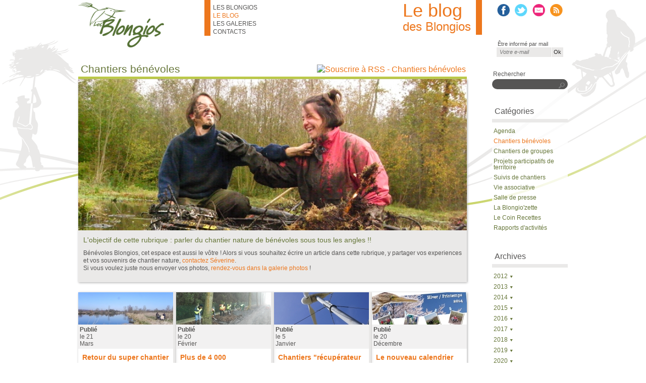

--- FILE ---
content_type: text/html; charset=utf-8
request_url: https://www.lesblongios.fr/blog/chantiers-benevoles?page=2
body_size: 10301
content:
<!DOCTYPE html>
<!--[if lt IE 7 ]><html lang="fr" dir="ltr" class="ie6 no-js"><![endif]-->
<!--[if IE 7 ]><html lang="fr" dir="ltr" class="ie7 no-js"><![endif]-->
<!--[if IE 8 ]><html lang="fr" dir="ltr" class="ie8 no-js"><![endif]-->
<!--[if IE 9 ]><html lang="fr" dir="ltr" class="ie9 no-js"><![endif]-->
<!--[if (gt IE 9)|!(IE)]><!--><html lang="fr" dir="ltr" class="no-js"><!--<![endif]-->
    <head>
                <meta charset="utf-8" />
<link rel="shortcut icon" href="https://www.lesblongios.fr/sites/default/files/icon-b.ico" />
<link rel="alternate" title="RSS - Chantiers bénévoles" href="https://www.lesblongios.fr/taxonomy/term/22/feed" />
<meta about="/blog/chantiers-benevoles" typeof="skos:Concept" property="rdfs:label skos:prefLabel" content="Chantiers bénévoles" />
        <title>Chantiers bénévoles | Les Blongios | Association de chantiers nature de bénévoles et d'éco-volontariat</title>
        
           <link rel="stylesheet" type="text/css" href="/sites/all/themes/blongios/css/reset.css" media="screen" />
           <link rel="stylesheet" type="text/css" href="/sites/all/themes/blongios/css/base.css" media="screen" />
           <link rel="stylesheet" type="text/css" href="/sites/all/themes/blongios/css/helpers.css" media="screen" />
                 
        <!--[if ! lte IE 6]><!--><link rel="stylesheet" href="https://www.lesblongios.fr/sites/default/files/css/css_Z_KQyXTcIGmFPRfGZOOTJ1xsEckXlqMhF53CkTgnOVA.css" media="all" />
<link rel="stylesheet" href="https://www.lesblongios.fr/sites/default/files/css/css_AH0jGNcach8Z8-AWzkKXARjRuKiKejSgnn71-e8-HEk.css" media="all" />
<link rel="stylesheet" href="https://www.lesblongios.fr/sites/default/files/css/css_B1OgtyhTAu5kre2AqNJ3e_B3_OgkqRYYf5AXqxhv-D4.css" media="screen" />
<link rel="stylesheet" href="https://www.lesblongios.fr/sites/default/files/css/css_mifJu756GfvydtOC1FTyFysF7qwLAPr4yd0_4zdaXu4.css" media="all" />
<link rel="stylesheet" href="https://www.lesblongios.fr/sites/default/files/css/css_JE47PESvn2W4Fv2o3rhaR-_WyvcF_V8TSPVCMAdcVMM.css" media="all" />
<!--<![endif]-->
        <!--[if lte IE 6]><link rel="stylesheet" href="http://universal-ie6-css.googlecode.com/files/ie6.1.1.css" media="screen, projection"><![endif]-->
        <script>document.cookie='resolution='+Math.max(screen.width,screen.height)+'; path=/';</script>
        <script><!--
            var viewportwidth;
            if(typeof window.innerWidth!='undefined'){viewportwidth=window.innerWidth}
            else if(typeof document.documentElement!='undefined' && typeof document.documentElement.clientWidth!='undefined' && document.documentElement.clientWidth!=0){viewportwidth=document.documentElement.clientWidth}
            else{viewportwidth=document.getElementsByTagName('body')[0].clientWidth}
            document.cookie='viewportwidth='+viewportwidth+'; path=/';
            //-->
        </script>
        <!--[if lt IE 9]><script src="http://html5shiv.googlecode.com/svn/trunk/html5.js"></script><![endif]-->
		<script>
		  (function(i,s,o,g,r,a,m){i['GoogleAnalyticsObject']=r;i[r]=i[r]||function(){
		  (i[r].q=i[r].q||[]).push(arguments)},i[r].l=1*new Date();a=s.createElement(o),
		  m=s.getElementsByTagName(o)[0];a.async=1;a.src=g;m.parentNode.insertBefore(a,m)
		  })(window,document,'script','//www.google-analytics.com/analytics.js','ga');

		  ga('create', 'UA-2437931-4', 'lesblongios.fr');
		  ga('send', 'pageview');

		</script>
    </head>

    <body class="html not-front not-logged-in one-sidebar sidebar-first page-taxonomy page-taxonomy-term page-taxonomy-term- page-taxonomy-term-22">
        <div id="skip-link">
            <a href="#main-content" class="element-invisible element-focusable">Aller au contenu principal</a>
        </div>

                <div id="page">
    <div id="page-header">
        <header id="main-header" class="left clearfix" role="banner">
    <a href="/" title="Les Blongios, la nature en chantiers" rel="home" id="logo" class="block">
        <img src="https://www.lesblongios.fr/sites/all/themes/blongios/logo.png" alt="Les Blongios, la nature en chantiers" />
    </a>
</header>

<nav id="main-nav" class="left clearfix" role="navigation">
    
    <ul id="main-nav-list" class="left clearfix">
                <li>
                        <a href="/" class="nav-parent">Les Blongios</a>

                            <div class="secondary-nav bg-white-80 shadow-114-AAA none clearfix">
                    <ul class="nav-links left">
                                                                                                                <li><a href="/#/Accueil" class="ascensorLink ascensorLink1">Accueil</a></li>
                                                                                            <li><a href="/#/Envie-d-agir-pour-la-nature " class="ascensorLink ascensorLink2">Envie d'agir pour la nature ?</a></li>
                                                                                            <li><a href="/#/À-quoi-sert-un-chantier-nature" class="ascensorLink ascensorLink3">À quoi sert un chantier nature ?</a></li>
                                                                                            <li><a href="/#/Le-calendrier" class="ascensorLink ascensorLink4">Le calendrier Blongios</a></li>
                                                                                            <li><a href="/#/Nous-rejoindre" class="ascensorLink ascensorLink5">Nous rejoindre</a></li>
                                                                                            <li><a href="/#/Qui-sommes-nous" class="ascensorLink ascensorLink6">Qui sommes-nous ?</a></li>
                    
                                        </ul>

                    <ul class="quick-links right"><li><a href="/l-histoire-de-l-association-les-blongios">Notre histoire</a></li><li><a href="/les-documents-fondateurs-des-blongios">Documents fondateurs</a></li><li><a href="/les-outils-pedagogiques-des-blongios">Outils pédagogiques</a></li><li><a href="/la-boutique-des-blongios">Boutique</a></li><li><a href="/blog/salle-de-presse">Presse</a></li><li><a href="/plan-du-site">Plan du site</a></li></ul>                </div>
                    </li>
                    <li>
                        <a href="/blog" class="nav-parent active">Le blog</a>

                            <div class="secondary-nav bg-white-80 shadow-114-AAA none clearfix">
                    <ul class="nav-links left">
                                                                                                                <li><a href="/blog" class="">Actus récentes</a></li>
                    
                                                                                                    <li><a href="/blog/agenda">Agenda</a></li>
                                                                                <li><a href="/blog/chantiers-benevoles" class="current">Chantiers bénévoles</a></li>
                                                                                <li><a href="/blog/chantiers-de-groupes">Chantiers de groupes</a></li>
                                                                                <li><a href="/blog/projets-participatifs-de-territoire">Projets participatifs de territoire</a></li>
                                                                                <li><a href="/blog/suivis-de-chantiers">Suivis de chantiers</a></li>
                                                                                <li><a href="/blog/vie-associative">Vie associative</a></li>
                                                                                <li><a href="/blog/salle-de-presse">Salle de presse</a></li>
                                                                                <li><a href="/blog/la-blongio-zette">La Blongio'zette</a></li>
                                                                                <li><a href="/blog/le-coin-recettes">Le Coin Recettes</a></li>
                                                                                <li><a href="/blog/rapports-d-activites">Rapports d'activités</a></li>
                                                                </ul>

                    <ul class="quick-links right"><li><a href="/l-histoire-de-l-association-les-blongios">Notre histoire</a></li><li><a href="/les-documents-fondateurs-des-blongios">Documents fondateurs</a></li><li><a href="/les-outils-pedagogiques-des-blongios">Outils pédagogiques</a></li><li><a href="/la-boutique-des-blongios">Boutique</a></li><li><a href="/blog/salle-de-presse">Presse</a></li><li><a href="/plan-du-site">Plan du site</a></li></ul>                </div>
                    </li>
                    <li>
                        <a href="/galeries/albums-photos" class="nav-parent">Les galeries</a>

                            <div class="secondary-nav bg-white-80 shadow-114-AAA none clearfix">
                    <ul class="nav-links left">
                                                                                                                <li><a href="/galeries/albums-photos" class="">Albums photos</a></li>
                                                                                            <li><a href="/galeries/videos" class="">Vidéos</a></li>
                    
                                        </ul>

                    <ul class="quick-links right"><li><a href="/l-histoire-de-l-association-les-blongios">Notre histoire</a></li><li><a href="/les-documents-fondateurs-des-blongios">Documents fondateurs</a></li><li><a href="/les-outils-pedagogiques-des-blongios">Outils pédagogiques</a></li><li><a href="/la-boutique-des-blongios">Boutique</a></li><li><a href="/blog/salle-de-presse">Presse</a></li><li><a href="/plan-du-site">Plan du site</a></li></ul>                </div>
                    </li>
                    <li>
                        <a href="/contact" class="nav-parent">Contacts</a>

                    </li>
                </ul>
</nav>

<section id="main-social" class="right clearfix media-hide">
    <div class="sidebar-social">
        <ul class="sidebar-social-icon">
            <li><a class="addthis_button_facebook" href=""><img src="/sites/all/themes/blongios/img/social/facebook.png" width="25" height="25" border="0" alt="Partager sur Facebook" /></a></li>
            <li><a class="addthis_button_twitter" href=""><img src="/sites/all/themes/blongios/img/social/twitter.png" width="25" height="25" border="0" alt="Partager sur Facebook" /></a></li>
            <li><a class="addthis_button_email" href=""><img src="/sites/all/themes/blongios/img/social/mail.png" width="25" height="25" border="0" alt="Partager sur Facebook" /></a></li>
            <li><a class="addthis_button_rss_follow" addthis:userid="rss.xml"><img src="/sites/all/themes/blongios/img/social/rss.png" width="25" height="25" border="0" alt="Partager sur Facebook" /></a></li>
        </ul>
		
        <div id="fb-root"></div>
        <div class="sidebar-social-fb-count text-center">
            <div class="fb-like" data-href="https://www.facebook.com/pages/Les-Blongios/115055001919?fref=ts" data-send="false" data-layout="button_count" data-width="120" data-show-faces="false"></div>
        </div>
    </div>

    <div class="sidebar-newsletter clearfix">Être informé par mail</div>
    <section id="block-simplenews-20" class="block block-simplenews">

      
  <div>
      
      <form class="simplenews-subscribe" action="/blog/chantiers-benevoles?page=2" method="post" id="simplenews-block-form-20--2" accept-charset="UTF-8"><div><div class="form-item form-type-textfield form-item-mail">
  <label class="element-invisible" for="edit-mail--2">Courriel <span class="form-required" title="Ce champ est obligatoire.">*</span></label>
 <input class="input-newsletter left form-text required" placeholder="Votre e-mail" type="text" id="edit-mail--2" name="mail" value="" size="" maxlength="128" />
</div>
<input class="submit-newsletter left form-submit" type="submit" id="edit-submit--3" name="op" value="Ok" /><input type="hidden" name="form_build_id" value="form-lPZ8UeXOfnEe0yVjnpq_tBUG_CSUhmffSwJuCP4WwjM" />
<input type="hidden" name="form_id" value="simplenews_block_form_20" />
</div></form>  
  
  
    </div>

</section>
</section>
                <div id="main-title" class="right clearfix">
            <h1>Le blog <span>des Blongios</span></h1>
        </div>
        <!--        <div id="main-title" class="right clearfix">
            <h1><strong>Contacts</strong> Blongios</h1>
        </div>-->
            </div>

    <div id="page-content" class="clearfix">
        <section id="main-content" class="left clearfix">
                      <div class="region region-content">
    <section id="block-system-main" class="block block-system">

      
  <div>
    <div class="term-listing-heading"><div id="taxonomy-term-22" class="blog taxonomy-term vocabulary-cat-gories">    
    <header>
        <h2>Chantiers bénévoles</h2>
        <div class="categorie-intro shadow-114-AAA bg-white-80 " style="width: 770px;">
            <img src="https://www.lesblongios.fr/sites/default/files/styles/page-blog/public/photos/categories/blog-blongios-chantiers-nature.jpg" alt="" /> 
            <div class="categorie-description">
                <p class="big-text">L'objectif de cette rubrique : parler du chantier nature de bénévoles sous tous les angles !!</p><p>Bénévoles Blongios, cet espace est aussi le vôtre ! Alors si vous souhaitez écrire un article dans cette rubrique, y partager vos experiences et vos souvenirs de chantier nature,<a href="http://www.lesblongios.fr/contact"> contactez Séverine</a>.<br>Si vous voulez juste nous envoyer vos photos, <a href="http://www.lesblongios.fr/galeries/albums-photos">rendez-vous dans la galerie photos</a> !</p></div>
        </div>
    </header>
</div></div>  </div>

</section>
  </div>
			<div class="feed-wrapper"><a href="/taxonomy/term/22/feed" class="feed-icon" title="Souscrire à RSS - Chantiers bénévoles"><img typeof="foaf:Image" src="https://www.lesblongios.fr/misc/feed.png" width="16" height="16" alt="Souscrire à RSS - Chantiers bénévoles" /></a></div>

            <div>
                <!--full article template-->
	<article id="article-1156" class="article-home bg-white-80 shadow-114-AAA left teaser node node-article node-promoted node-teaser" role="article" about="/blog/chantiers-benevoles/mars-2014-retour-du-super-chantier-picard" typeof="sioc:Item foaf:Document">
		<footer class="clearfix">
			<img src="https://www.lesblongios.fr/sites/default/files/styles/article-blog/public/photos/blog/dscn0176.jpg" width="188" height="64" alt="Notre site d'intervention" />
			
			<p class="article-date left">
				<b>Publié</b><br />
				le <time class="updated" datetime="2014-03-21T21:41:52+01:00" pubdate="pubdate">21<br />Mars</time>
			</p>

            		</footer>
		
		<header>
			 
			<h3 property="dc:title" datatype=""><a href="/blog/chantiers-benevoles/mars-2014-retour-du-super-chantier-picard">Retour du super chantier picard !</a></h3>      
					</header>
		
		<div class="article-content">
			<p>
			Les Blongios de retour à Epagne ! Le temps d'un séjour de 3 jours, les Blongios ont réinvesti le marais d'Epagne, sur la commune du même nom, site géré par le Conservatoire d'espaces naturels de [...]			</p>
		</div>
		
		<p class="read-more">
			<a href="/blog/chantiers-benevoles/mars-2014-retour-du-super-chantier-picard">Lire la suite</a>
		</p>
	</article>
<!--full article template-->
	<article id="article-1133" class="article-home bg-white-80 shadow-114-AAA left teaser node node-article node-promoted node-teaser" role="article" about="/blog/chantiers-benevoles/fevrier-2014-plus-de-4-000-amphibiens-proteges" typeof="sioc:Item foaf:Document">
		<footer class="clearfix">
			<img src="https://www.lesblongios.fr/sites/default/files/styles/article-blog/public/photos/blog/dscn6957.jpg" width="188" height="64" alt="Pour une barrière bien réussie, commencer par creuser une tranchéee..." />
			
			<p class="article-date left">
				<b>Publié</b><br />
				le <time class="updated" datetime="2014-02-20T08:51:43+01:00" pubdate="pubdate">20<br />Février</time>
			</p>

            		</footer>
		
		<header>
			 
			<h3 property="dc:title" datatype=""><a href="/blog/chantiers-benevoles/fevrier-2014-plus-de-4-000-amphibiens-proteges">Plus de 4 000 amphibiens protégés !</a></h3>      
					</header>
		
		<div class="article-content">
			<p>
			Les 9 et 10 février 2013, une quinzaine de bénévoles s'est retrouvée dans le brouillard et le froid pour mettre en place une barrière de protection pour amphibiens, en partenariat avec les éco-gardes [...]			</p>
		</div>
		
		<p class="read-more">
			<a href="/blog/chantiers-benevoles/fevrier-2014-plus-de-4-000-amphibiens-proteges">Lire la suite</a>
		</p>
	</article>
<!--full article template-->
	<article id="article-1120" class="article-home bg-white-80 shadow-114-AAA left teaser node node-article node-promoted node-teaser" role="article" about="/blog/chantiers-benevoles/janvier-2014-chantiers-recuperateur-de-cadavres" typeof="sioc:Item foaf:Document">
		<footer class="clearfix">
			<img src="https://www.lesblongios.fr/sites/default/files/styles/article-blog/public/photos/blog/01dsc7180.jpg" width="188" height="64" alt="la fameuse éolienne" />
			
			<p class="article-date left">
				<b>Publié</b><br />
				le <time class="updated" datetime="2014-01-05T16:05:46+01:00" pubdate="pubdate">5<br />Janvier</time>
			</p>

            		</footer>
		
		<header>
			 
			<h3 property="dc:title" datatype=""><a href="/blog/chantiers-benevoles/janvier-2014-chantiers-recuperateur-de-cadavres">Chantiers &quot;récupérateur de cadavres&quot; !</a></h3>      
					</header>
		
		<div class="article-content">
			<p>
			Les marais du Vigueirat ont vu la construction d'une structure pour le moins étrange lors des chantiers de Pâques et d'été derniers. Les fonctions de cette structure sont tout autant intrigantes car [...]			</p>
		</div>
		
		<p class="read-more">
			<a href="/blog/chantiers-benevoles/janvier-2014-chantiers-recuperateur-de-cadavres">Lire la suite</a>
		</p>
	</article>
<!--full article template-->
	<article id="article-1115" class="article-home bg-white-80 shadow-114-AAA left teaser node node-article node-promoted node-teaser" role="article" about="/blog/chantiers-benevoles/decembre-2013-le-nouveau-calendrier-est-en-ligne" typeof="sioc:Item foaf:Document">
		<footer class="clearfix">
			<img src="https://www.lesblongios.fr/sites/default/files/styles/article-blog/public/photos/blog/bandeaucalendrierhiver.jpg" width="188" height="64" alt="" />
			
			<p class="article-date left">
				<b>Publié</b><br />
				le <time class="updated" datetime="2013-12-20T16:56:50+01:00" pubdate="pubdate">20<br />Décembre</time>
			</p>

            		</footer>
		
		<header>
			 
			<h3 property="dc:title" datatype=""><a href="/blog/chantiers-benevoles/decembre-2013-le-nouveau-calendrier-est-en-ligne">Le nouveau calendrier est en ligne !</a></h3>      
					</header>
		
		<div class="article-content">
			<p>
			Oyé, oyé, Le nouveau calendrier des chantiers est en ligne ! Une vingtaine de chantiers de janvier à mai n'attendent plus que vous pour donner un coup de main à la biodiversité. N'hésitez pas à [...]			</p>
		</div>
		
		<p class="read-more">
			<a href="/blog/chantiers-benevoles/decembre-2013-le-nouveau-calendrier-est-en-ligne">Lire la suite</a>
		</p>
	</article>
<!--full article template-->
	<article id="article-887" class="article-home bg-white-80 shadow-114-AAA left teaser node node-article node-promoted node-teaser" role="article" about="/blog/chantiers-nature/novembre-2013-festi-chantier-1ere-edition" typeof="sioc:Item foaf:Document">
		<footer class="clearfix">
			<img src="https://www.lesblongios.fr/sites/default/files/styles/article-blog/public/photos/blog/2.jpg" width="188" height="64" alt="9h30 : arrivée sur le site et mise en route du chantier." />
			
			<p class="article-date left">
				<b>Publié</b><br />
				le <time class="updated" datetime="2013-11-21T23:57:30+01:00" pubdate="pubdate">21<br />Novembre</time>
			</p>

            		</footer>
		
		<header>
			 
			<h3 property="dc:title" datatype=""><a href="/blog/chantiers-nature/novembre-2013-festi-chantier-1ere-edition">Festi&#039;chantier - 1ère édition !</a></h3>      
					</header>
		
		<div class="article-content">
			<p>
			Le 19 octobre 2013, par une fraîche mais ensoleillée matinée d’automne, 55 bénévoles se sont retrouvés le long des remparts de la Citadelle de Lille, îlot de nature en milieu urbain. Bottes en [...]			</p>
		</div>
		
		<p class="read-more">
			<a href="/blog/chantiers-nature/novembre-2013-festi-chantier-1ere-edition">Lire la suite</a>
		</p>
	</article>
<!--full article template-->
	<article id="article-850" class="article-home bg-white-80 shadow-114-AAA left teaser node node-article node-teaser" role="article" about="/blog/chantiers-nature/octobre-2013-festi-chantier-venez-feter-les-chantiers-nature" typeof="sioc:Item foaf:Document">
		<footer class="clearfix">
			<img src="https://www.lesblongios.fr/sites/default/files/styles/article-blog/public/photos/blog/pent9652.jpg" width="188" height="64" alt="" />
			
			<p class="article-date left">
				<b>Publié</b><br />
				le <time class="updated" datetime="2013-10-11T15:59:04+02:00" pubdate="pubdate">11<br />Octobre</time>
			</p>

            		</footer>
		
		<header>
			 
			<h3 property="dc:title" datatype=""><a href="/blog/chantiers-nature/octobre-2013-festi-chantier-venez-feter-les-chantiers-nature">Festi-chantier : venez fêter les chantiers nature !</a></h3>      
					</header>
		
		<div class="article-content">
			<p>
			Amis Blongios , &nbsp; Le 19 octobre prochain sera organisée la première édition du Festi’chantier Blongios au Parc de la Citadelle à Lille . Le principe ? Un chantier traditionnel ponctué d’ [...]			</p>
		</div>
		
		<p class="read-more">
			<a href="/blog/chantiers-nature/octobre-2013-festi-chantier-venez-feter-les-chantiers-nature">Lire la suite</a>
		</p>
	</article>
<!--full article template-->
	<article id="article-731" class="article-home bg-white-80 shadow-114-AAA left teaser node node-article node-teaser" role="article" about="/blog/chantiers-nature/juin-2013-chantier-benevole-de-roost-warendin" typeof="sioc:Item foaf:Document">
		<footer class="clearfix">
			<img src="https://www.lesblongios.fr/sites/default/files/styles/article-blog/public/photos/blog/2004restaurationmarre5.jpg" width="188" height="64" alt="Ouverture de mare par des bénévoles lors d'un chantier nature Blongios" />
			
			<p class="article-date left">
				<b>Publié</b><br />
				le <time class="updated" datetime="2013-06-07T18:49:25+02:00" pubdate="pubdate">7<br />Juin</time>
			</p>

            		</footer>
		
		<header>
			 
			<h3 property="dc:title" datatype=""><a href="/blog/chantiers-nature/juin-2013-chantier-benevole-de-roost-warendin">Chantier bénévole de Roost-Warendin</a></h3>      
					</header>
		
		<div class="article-content">
			<p>
			Témoignage de bénévole Agathe nous raconte : "Mon premier chantier nature" 7h50 : Départ de Lille, je monte dans le train, pas très réveillée, direction Roost Warendin ! Mon téléphone sonne, des [...]			</p>
		</div>
		
		<p class="read-more">
			<a href="/blog/chantiers-nature/juin-2013-chantier-benevole-de-roost-warendin">Lire la suite</a>
		</p>
	</article>
<!--full article template-->
	<article id="article-730" class="article-home bg-white-80 shadow-114-AAA left teaser node node-article node-promoted node-teaser" role="article" about="/blog/chantiers-nature/juin-2013-chantier-de-benevoles-a-colembert" typeof="sioc:Item foaf:Document">
		<footer class="clearfix">
			<img src="https://www.lesblongios.fr/sites/default/files/styles/article-blog/public/photos/blog/chantier-nature-blongios-colembert-2012.jpg" width="188" height="64" alt="Le site de la Warenne du Mont Dauphin sous la neige..." />
			
			<p class="article-date left">
				<b>Publié</b><br />
				le <time class="updated" datetime="2013-06-07T18:37:13+02:00" pubdate="pubdate">7<br />Juin</time>
			</p>

            		</footer>
		
		<header>
			 
			<h3 property="dc:title" datatype=""><a href="/blog/chantiers-nature/juin-2013-chantier-de-benevoles-a-colembert">Chantier de bénévoles à Colembert</a></h3>      
					</header>
		
		<div class="article-content">
			<p>
			Une belle preuve d'éco-citoyenneté Le chantier nature des 9 et 10 février sur le site de la Warenne du Mont Dauphin, dans le Pas-de-Calais, alliait le Parc naturel régional des Caps et Marais d'Opale, [...]			</p>
		</div>
		
		<p class="read-more">
			<a href="/blog/chantiers-nature/juin-2013-chantier-de-benevoles-a-colembert">Lire la suite</a>
		</p>
	</article>
                <h2 class="element-invisible">Pages</h2><div class="item-list"><ul class="pager"><li class="pager-first first"><a title="Aller à la première page" href="/blog/chantiers-benevoles">« premier</a></li>
<li class="pager-previous"><a title="Aller à la page précédente" href="/blog/chantiers-benevoles?page=1">‹ précédent</a></li>
<li class="pager-item"><a title="Aller à la page 1" href="/blog/chantiers-benevoles">1</a></li>
<li class="pager-item"><a title="Aller à la page 2" href="/blog/chantiers-benevoles?page=1">2</a></li>
<li class="pager-current">3</li>
<li class="pager-item"><a title="Aller à la page 4" href="/blog/chantiers-benevoles?page=3">4</a></li>
<li class="pager-next"><a title="Aller à la page suivante" href="/blog/chantiers-benevoles?page=3">suivant ›</a></li>
<li class="pager-last last"><a title="Aller à la dernière page" href="/blog/chantiers-benevoles?page=3">dernier »</a></li>
</ul></div>            </div>
                </section>

        <aside id="sidebar" class="bg-white-80 right clearfix">
              <div class="region region-sidebar-first">
    <section id="block-search-form" class="block block-search">

      <h4>Rechercher</h4>
    
  <div>
    <form action="/blog/chantiers-benevoles?page=2" method="post" id="search-block-form" accept-charset="UTF-8"><div><div class="container-inline">
    <div class="form-item form-type-searchfield form-item-search-block-form">
  <label class="element-invisible" for="edit-search-block-form--2">Rechercher </label>
 <input title="Indiquer les termes à rechercher" type="search" id="edit-search-block-form--2" name="search_block_form" value="" size="15" maxlength="128" class="form-text form-search" />
</div>
<div class="form-actions form-wrapper" id="edit-actions"><input type="submit" id="edit-submit" name="op" value="s" class="form-submit" /></div><input type="hidden" name="form_build_id" value="form-q2GCGUkxh-IFz36Wu_xym1RjUiqatAtYHdrjcxbvGWg" />
<input type="hidden" name="form_id" value="search_block_form" />
</div>
</div></form>  </div>

</section>
<nav id="block-menu-menu-taxonomy" class="block block-menu">

      <h4>Catégories</h4>
    
  <div>
    <ul class="menu"><li class="first leaf"><a href="/blog/agenda" title="Agenda">Agenda</a></li>
<li class="leaf active-trail"><a href="/blog/chantiers-benevoles" title="Chantiers bénévoles" class="active-trail active">Chantiers bénévoles</a></li>
<li class="leaf"><a href="/blog/chantiers-de-groupes" title="Chantiers de groupes">Chantiers de groupes</a></li>
<li class="leaf"><a href="/blog/projets-participatifs-de-territoire" title="Projets participatifs de territoire">Projets participatifs de territoire</a></li>
<li class="leaf"><a href="/blog/suivis-de-chantiers" title="Suivis de chantiers">Suivis de chantiers</a></li>
<li class="leaf"><a href="/blog/vie-associative" title="Vie associative">Vie associative</a></li>
<li class="leaf"><a href="/blog/salle-de-presse" title="Salle de presse">Salle de presse</a></li>
<li class="leaf"><a href="/blog/la-blongio-zette" title="La Blongio&#039;zette">La Blongio&#039;zette</a></li>
<li class="leaf"><a href="/blog/le-coin-recettes" title="Le Coin Recettes">Le Coin Recettes</a></li>
<li class="last leaf"><a href="/blog/rapports-d-activites" title="Rapports d&#039;activités">Rapports d&#039;activités</a></li>
</ul>  </div>

</nav>
<section id="block-waip-archives-block-waip-archives-block" class="block block-waip-archives-block">

      
  <div>
    <h4>Archives</h4><div><ul class="menu"><li class="first leaf"><span class="archives-year archives-2012 archives-hide">2012<span class="icon" data-icon="/"></span></span><ul class="sousmenu none"><li class="first last leaf"><a href="/archives/2012/décembre" class="archives-month" title="Décembre">Décembre (7)</a></li></ul></li><li class="first leaf"><span class="archives-year archives-2013 archives-hide">2013<span class="icon" data-icon="/"></span></span><ul class="sousmenu none"><li class="first leaf"><a href="/archives/2013/janvier" class="archives-month" title="Janvier">Janvier (1)</a></li><li class="first leaf"><a href="/archives/2013/avril" class="archives-month" title="Avril">Avril (13)</a></li><li class="first leaf"><a href="/archives/2013/mai" class="archives-month" title="Mai">Mai (2)</a></li><li class="first leaf"><a href="/archives/2013/juin" class="archives-month" title="Juin">Juin (11)</a></li><li class="first leaf"><a href="/archives/2013/juillet" class="archives-month" title="Juillet">Juillet (1)</a></li><li class="first leaf"><a href="/archives/2013/août" class="archives-month" title="Août">Août (1)</a></li><li class="first leaf"><a href="/archives/2013/septembre" class="archives-month" title="Septembre">Septembre (3)</a></li><li class="first leaf"><a href="/archives/2013/octobre" class="archives-month" title="Octobre">Octobre (5)</a></li><li class="first leaf"><a href="/archives/2013/novembre" class="archives-month" title="Novembre">Novembre (8)</a></li><li class="first leaf"><a href="/archives/2013/décembre" class="archives-month" title="Décembre">Décembre (1)</a></li></ul></li><li class="first leaf"><span class="archives-year archives-2014 archives-hide">2014<span class="icon" data-icon="/"></span></span><ul class="sousmenu none"><li class="first leaf"><a href="/archives/2014/janvier" class="archives-month" title="Janvier">Janvier (3)</a></li><li class="first leaf"><a href="/archives/2014/février" class="archives-month" title="Février">Février (1)</a></li><li class="first leaf"><a href="/archives/2014/mars" class="archives-month" title="Mars">Mars (3)</a></li><li class="first leaf"><a href="/archives/2014/avril" class="archives-month" title="Avril">Avril (4)</a></li><li class="first leaf"><a href="/archives/2014/mai" class="archives-month" title="Mai">Mai (2)</a></li><li class="first leaf"><a href="/archives/2014/juin" class="archives-month" title="Juin">Juin (1)</a></li><li class="first leaf"><a href="/archives/2014/juillet" class="archives-month" title="Juillet">Juillet (4)</a></li><li class="first leaf"><a href="/archives/2014/septembre" class="archives-month" title="Septembre">Septembre (1)</a></li><li class="first leaf"><a href="/archives/2014/octobre" class="archives-month" title="Octobre">Octobre (1)</a></li><li class="first leaf"><a href="/archives/2014/novembre" class="archives-month" title="Novembre">Novembre (5)</a></li><li class="first leaf"><a href="/archives/2014/décembre" class="archives-month" title="Décembre">Décembre (1)</a></li></ul></li><li class="first leaf"><span class="archives-year archives-2015 archives-hide">2015<span class="icon" data-icon="/"></span></span><ul class="sousmenu none"><li class="first leaf"><a href="/archives/2015/janvier" class="archives-month" title="Janvier">Janvier (1)</a></li><li class="first leaf"><a href="/archives/2015/février" class="archives-month" title="Février">Février (2)</a></li><li class="first leaf"><a href="/archives/2015/mars" class="archives-month" title="Mars">Mars (1)</a></li><li class="first leaf"><a href="/archives/2015/avril" class="archives-month" title="Avril">Avril (2)</a></li><li class="first leaf"><a href="/archives/2015/mai" class="archives-month" title="Mai">Mai (5)</a></li><li class="first leaf"><a href="/archives/2015/juin" class="archives-month" title="Juin">Juin (2)</a></li><li class="first leaf"><a href="/archives/2015/juillet" class="archives-month" title="Juillet">Juillet (3)</a></li><li class="first leaf"><a href="/archives/2015/août" class="archives-month" title="Août">Août (3)</a></li><li class="first leaf"><a href="/archives/2015/septembre" class="archives-month" title="Septembre">Septembre (2)</a></li><li class="first leaf"><a href="/archives/2015/octobre" class="archives-month" title="Octobre">Octobre (3)</a></li><li class="first leaf"><a href="/archives/2015/novembre" class="archives-month" title="Novembre">Novembre (1)</a></li><li class="first leaf"><a href="/archives/2015/décembre" class="archives-month" title="Décembre">Décembre (1)</a></li></ul></li><li class="first leaf"><span class="archives-year archives-2016 archives-hide">2016<span class="icon" data-icon="/"></span></span><ul class="sousmenu none"><li class="first leaf"><a href="/archives/2016/janvier" class="archives-month" title="Janvier">Janvier (1)</a></li><li class="first leaf"><a href="/archives/2016/février" class="archives-month" title="Février">Février (3)</a></li><li class="first leaf"><a href="/archives/2016/mars" class="archives-month" title="Mars">Mars (1)</a></li><li class="first leaf"><a href="/archives/2016/avril" class="archives-month" title="Avril">Avril (2)</a></li><li class="first leaf"><a href="/archives/2016/juin" class="archives-month" title="Juin">Juin (6)</a></li><li class="first leaf"><a href="/archives/2016/juillet" class="archives-month" title="Juillet">Juillet (2)</a></li><li class="first leaf"><a href="/archives/2016/août" class="archives-month" title="Août">Août (1)</a></li><li class="first leaf"><a href="/archives/2016/septembre" class="archives-month" title="Septembre">Septembre (3)</a></li><li class="first leaf"><a href="/archives/2016/octobre" class="archives-month" title="Octobre">Octobre (6)</a></li><li class="first leaf"><a href="/archives/2016/novembre" class="archives-month" title="Novembre">Novembre (1)</a></li><li class="first leaf"><a href="/archives/2016/décembre" class="archives-month" title="Décembre">Décembre (4)</a></li></ul></li><li class="first leaf"><span class="archives-year archives-2017 archives-hide">2017<span class="icon" data-icon="/"></span></span><ul class="sousmenu none"><li class="first leaf"><a href="/archives/2017/janvier" class="archives-month" title="Janvier">Janvier (5)</a></li><li class="first leaf"><a href="/archives/2017/février" class="archives-month" title="Février">Février (3)</a></li><li class="first leaf"><a href="/archives/2017/mars" class="archives-month" title="Mars">Mars (4)</a></li><li class="first leaf"><a href="/archives/2017/avril" class="archives-month" title="Avril">Avril (2)</a></li><li class="first leaf"><a href="/archives/2017/mai" class="archives-month" title="Mai">Mai (2)</a></li><li class="first leaf"><a href="/archives/2017/juin" class="archives-month" title="Juin">Juin (3)</a></li><li class="first leaf"><a href="/archives/2017/juillet" class="archives-month" title="Juillet">Juillet (1)</a></li><li class="first leaf"><a href="/archives/2017/août" class="archives-month" title="Août">Août (1)</a></li><li class="first leaf"><a href="/archives/2017/septembre" class="archives-month" title="Septembre">Septembre (2)</a></li><li class="first leaf"><a href="/archives/2017/octobre" class="archives-month" title="Octobre">Octobre (4)</a></li><li class="first leaf"><a href="/archives/2017/novembre" class="archives-month" title="Novembre">Novembre (1)</a></li></ul></li><li class="first leaf"><span class="archives-year archives-2018 archives-hide">2018<span class="icon" data-icon="/"></span></span><ul class="sousmenu none"><li class="first leaf"><a href="/archives/2018/janvier" class="archives-month" title="Janvier">Janvier (1)</a></li><li class="first leaf"><a href="/archives/2018/mars" class="archives-month" title="Mars">Mars (1)</a></li><li class="first leaf"><a href="/archives/2018/avril" class="archives-month" title="Avril">Avril (1)</a></li><li class="first leaf"><a href="/archives/2018/juin" class="archives-month" title="Juin">Juin (2)</a></li><li class="first leaf"><a href="/archives/2018/octobre" class="archives-month" title="Octobre">Octobre (2)</a></li><li class="first leaf"><a href="/archives/2018/décembre" class="archives-month" title="Décembre">Décembre (1)</a></li></ul></li><li class="first leaf"><span class="archives-year archives-2019 archives-hide">2019<span class="icon" data-icon="/"></span></span><ul class="sousmenu none"><li class="first leaf"><a href="/archives/2019/avril" class="archives-month" title="Avril">Avril (3)</a></li><li class="first leaf"><a href="/archives/2019/juin" class="archives-month" title="Juin">Juin (1)</a></li><li class="first leaf"><a href="/archives/2019/novembre" class="archives-month" title="Novembre">Novembre (1)</a></li><li class="first leaf"><a href="/archives/2019/décembre" class="archives-month" title="Décembre">Décembre (1)</a></li></ul></li><li class="first leaf"><span class="archives-year archives-2020 archives-hide">2020<span class="icon" data-icon="/"></span></span><ul class="sousmenu none"><li class="first leaf"><a href="/archives/2020/février" class="archives-month" title="Février">Février (3)</a></li><li class="first leaf"><a href="/archives/2020/mars" class="archives-month" title="Mars">Mars (1)</a></li><li class="first leaf"><a href="/archives/2020/avril" class="archives-month" title="Avril">Avril (2)</a></li><li class="first leaf"><a href="/archives/2020/juillet" class="archives-month" title="Juillet">Juillet (1)</a></li><li class="first leaf"><a href="/archives/2020/août" class="archives-month" title="Août">Août (1)</a></li><li class="first leaf"><a href="/archives/2020/octobre" class="archives-month" title="Octobre">Octobre (2)</a></li><li class="first leaf"><a href="/archives/2020/décembre" class="archives-month" title="Décembre">Décembre (1)</a></li></ul></li><li class="first leaf"><span class="archives-year archives-2021 archives-hide">2021<span class="icon" data-icon="/"></span></span><ul class="sousmenu none"><li class="first leaf"><a href="/archives/2021/février" class="archives-month" title="Février">Février (1)</a></li><li class="first leaf"><a href="/archives/2021/juin" class="archives-month" title="Juin">Juin (2)</a></li><li class="first leaf"><a href="/archives/2021/juillet" class="archives-month" title="Juillet">Juillet (1)</a></li><li class="first leaf"><a href="/archives/2021/septembre" class="archives-month" title="Septembre">Septembre (1)</a></li><li class="first leaf"><a href="/archives/2021/novembre" class="archives-month" title="Novembre">Novembre (1)</a></li><li class="first leaf"><a href="/archives/2021/décembre" class="archives-month" title="Décembre">Décembre (2)</a></li></ul></li><li class="first leaf"><span class="archives-year archives-2022 archives-hide">2022<span class="icon" data-icon="/"></span></span><ul class="sousmenu none"><li class="first leaf"><a href="/archives/2022/janvier" class="archives-month" title="Janvier">Janvier (1)</a></li><li class="first leaf"><a href="/archives/2022/mai" class="archives-month" title="Mai">Mai (1)</a></li><li class="first leaf"><a href="/archives/2022/juin" class="archives-month" title="Juin">Juin (1)</a></li><li class="first leaf"><a href="/archives/2022/juillet" class="archives-month" title="Juillet">Juillet (1)</a></li><li class="first leaf"><a href="/archives/2022/septembre" class="archives-month" title="Septembre">Septembre (1)</a></li></ul></li><li class="first leaf"><span class="archives-year archives-2023 archives-hide">2023<span class="icon" data-icon="/"></span></span><ul class="sousmenu none"><li class="first leaf"><a href="/archives/2023/janvier" class="archives-month" title="Janvier">Janvier (1)</a></li><li class="first leaf"><a href="/archives/2023/février" class="archives-month" title="Février">Février (1)</a></li><li class="first leaf"><a href="/archives/2023/mars" class="archives-month" title="Mars">Mars (1)</a></li><li class="first leaf"><a href="/archives/2023/mai" class="archives-month" title="Mai">Mai (1)</a></li><li class="first leaf"><a href="/archives/2023/décembre" class="archives-month" title="Décembre">Décembre (1)</a></li></ul></li><li class="first leaf"><span class="archives-year archives-2024 archives-hide">2024<span class="icon" data-icon="/"></span></span><ul class="sousmenu none"><li class="first last leaf"><a href="/archives/2024/juillet" class="archives-month" title="Juillet">Juillet (1)</a></li></ul></li><li class="first leaf"><span class="archives-year archives-2025 archives-hide">2025<span class="icon" data-icon="/"></span></span><ul class="sousmenu none"><li class="first last leaf"><a href="/archives/2025/juin" class="archives-month" title="Juin">Juin (2)</a></li></ul></li></ul></div>  </div>

</section>
  </div>

            <div class="sidebar-soutien bg-white-80">
    <h4>Comment<br />nous soutenir <span>?</span></h4>

    <ul>
        <li>Adhérer</li>
        <li>Faire un don</li>
        <li>Mécénat...</li>
    </ul>

    <p class="text-center bouton"><a href="#fancymore-0" class="fancymore inline-block">En savoir +</a></p>

    <div id="fancymore-0" class="fancy-soutien none">
	 <h2><strong>Comment nous soutenir ?</strong></h2>
<h3>Devenez adhérent !</h3>
<p>L’association "Les Blongios" repose sur l’engagement de ses nombreux bénévoles. En adhérant, vous lui apportez un soutien financier et contribuez à renforcer sa légitimité et son image auprès de ses partenaires.<br /><a href="http://www.lesblongios.fr/sites/default/files/pdf/blongios-bulletinadhesion.pdf" target="_blank">Téléchargez le bulletin d’adhésion</a> ou adhérez via <a href="https://www.helloasso.com/associations/les-blongios/adhesions/adherer-aux-blongios" target="_blank">HelloAsso</a>.</p>
<h3>Devenez membre bienfaiteur !</h3>
<p>Que vous soyez adhérent·e ou non de l’association, vous pouvez nous apporter un soutien financier en réalisant un don. Étant reconnue d’intérêt général, l’association est en mesure de fournir un reçu fiscal qui vous permettra de bénéficier d’une réduction d’impôts. Pour cela<a href="http://www.lesblongios.fr/sites/default/files/pdf/blongios-bulletinadhesion.pdf" target="_blank"> téléchargez le bulletin, </a>cochez la case "don" et indiquez le montant de celui-ci dans l'espace indiqué. C'est également possible sur notre <a href="https://www.helloasso.com/associations/les-blongios/formulaires/1" target="_blank">compte HelloAsso</a></p>
<h3>Devenez Mécène !</h3>
<p><strong>Chefs d'entreprises ou dirigeants de fondations, </strong>vous approuvez nos objectifs, notre démarche et vous partagez nos valeurs ? Vous souhaitez vous investir dans une action écologique et citoyenne ? Devenez partenaire des Blongios !</p>
<p><strong>Pourquoi ?</strong><br />Le mécénat est un acte simple et porteur de sens qui peut apporter beaucoup à votre entreprise :</p>
<ul><li>Vous devenez une <strong>entreprise citoyenne</strong> en mettant vos compétences au service de l'intérêt général ;</li>
<li>Vous contribuez à la <strong>préservation de la</strong> <strong>biodiversité</strong> et au développement de <strong>l’engagement citoyen</strong> sur votre territoire ;</li>
<li>Vous <strong>donnez du sens</strong> à votre projet d’entreprise et développez un autre moyen d’<strong>impliquer vos salariés</strong></li>
<li>Vous <strong>valoriser votre image</strong> auprès de vos clients et de vos partenaires ;</li>
<li>Vous bénéficiez d’une <strong>réduction d’impôt</strong> à hauteur de 60% du montant des dons effectués.<strong> <br /></strong></li>
</ul><p><strong>Comment ?</strong></p>
<ul><li>En apportant un <strong>soutien financier</strong> au projet associatif ou à une action spécifique ;</li>
<li>En effectuant un <strong>don en nature</strong> (matériel informatique, outils de chantiers, accessoires/vêtements, impression d’outils de communication, etc.) ;</li>
<li>En mettant à disposition <strong>vos compétences</strong> pour la réalisation de certains projets (création de site internet, réalisation de vidéo, etc.) ;</li>
<li>En commandant un <strong>chantier de groupe</strong> à destination de vos salariés, clients ou partenaires.</li>
</ul><p>Vous souhaitez devenir mécène des Blongios, contactez Florence sur <a href="mailto:f%2e%6a%6f%6c&#121;&#64;&#108;%65s&#98;&#108;%6f%6e%67%69%6f&#115;.&#102;&#114;" target="_blank">f.joly<span class="minutus">EFFACER</span>@lesblongios.fr</a></p>
     </div>
</div>

<div class="sidebar-confiance text-center bg-white-80">
    <h4>Nos réseaux&nbsp;:</h4>
	<div id="soutien-wrapper">
        <ul id="soutien-content-0" class="soutien-content-wrapper clearfix">
                                <li class="soutien-content left">
                <a href="https://www.fnh.org/"><img src="https://www.lesblongios.fr/sites/default/files/styles/soutien/public/logos/logofnh.jpg" alt="Logo FNH" /></a>
            </li>
                                <li class="soutien-content left">
                <a href="http://apes-npdc.org/"><img src="https://www.lesblongios.fr/sites/default/files/styles/soutien/public/logos/logoapes2016.jpg" alt="Logo APES - Acteurs Pour une Economie Solidaire" /></a>
            </li>
                                <li class="soutien-content left">
                <a href="http://www.jagispourlanature.org/"><img src="https://www.lesblongios.fr/sites/default/files/styles/soutien/public/logos/logo-jagis-fnh-1-rvb-copie.jpeg" alt="Logo Jagis" /></a>
            </li>
                                <li class="soutien-content left">
                <a href="http://mres-asso.org"><img src="https://www.lesblongios.fr/sites/default/files/styles/soutien/public/logos/logomres.jpg" alt="Logo de la Maison régionale de l'environnement et des solidarités de Lille - MRES" /></a>
            </li>
                                <li class="soutien-content left">
                <a href="http://www.grainepaysdunord.fr/"><img src="https://www.lesblongios.fr/sites/default/files/styles/soutien/public/logos/graine.jpg" alt="logo du GRAINE Pays du Nord" /></a>
            </li>
                </ul>
    </div>
</div>        </aside>
    </div>

    <footer id="page-footer" role="contentinfo">
        <div id="footer-wrapper">
    <div id="polaroids" class="left clearfix">
        <!--
            __NOTE: chek img url
        -->
        <img src="/sites/all/themes/blongios/img/blog/polaroids.png" width="789" height="254" alt=" Agir - Rencontrer - Découvrir - Partager">
    </div>

    <div id="mentions" class="left clearfix">
        <p class="mentions-links">
            <ul>
                <li><a href="/user">Connexion</a></li>
                <li><a href="/plan-du-site">Plan du site</a></li>
                <li><a href="/mentions-legales">Mentions légales</a></li>
            </ul>
        </p>

        <p class="mentions-copy">
            &copy; Blongios 2013
        </p>

        <p class="mentions-credits">
            Création graphique et développement web @<br />
            <a href="http://www.waipdesign.fr">WAIPdesign</a>
        </p>
    </div>

    </div>

<div style="position: fixed; bottom: 5px; left: 5px;"></div>    </footer>

    <div style="position: fixed; bottom: 5px; left: 5px;"></div>

</div>        
        <!--[if ! lte IE 6]><!--><script src="https://www.lesblongios.fr/sites/default/files/js/js_Q92ZUhbmE-XEKrF-cB2RNmBS8nrQsp_cPLt01xgDhOg.js"></script>
<script src="https://www.lesblongios.fr/sites/default/files/js/js_cPsjcxRp-IYh_zdSNDfMSz4RdvM1BHI3DlQv1NvUtrQ.js"></script>
<script src="https://www.lesblongios.fr/sites/default/files/js/js_R9UbiVw2xuTUI0GZoaqMDOdX0lrZtgX-ono8RVOUEVc.js"></script>
<script src="https://www.lesblongios.fr/sites/default/files/js/js_kaemx-3ZyNDpBN0yT6-jN7pthMgFZj9Jr3rN-6z3HXs.js"></script>
<script src="http://s7.addthis.com/js/300/addthis_widget.js#pubid=ra-50bed44c11b9f940"></script>
<script src="https://www.lesblongios.fr/sites/default/files/js/js_fvU_XP0omUed6LYBOyPQAgAYge7-Cc1JAYABGzR5xSc.js"></script>
<script>
jQuery.extend(Drupal.settings, {"basePath":"\/","pathPrefix":"","ajaxPageState":{"theme":"blongios","theme_token":"oe97Bedg24Y2_fiidHksx3lqgiacr1zxD4hWGwXP8rM","js":{"sites\/all\/modules\/jquery_update\/replace\/jquery\/1.8\/jquery.min.js":1,"misc\/jquery.once.js":1,"misc\/drupal.js":1,"sites\/all\/modules\/jquery_update\/replace\/ui\/ui\/minified\/jquery.ui.core.min.js":1,"sites\/all\/modules\/jquery_update\/replace\/ui\/ui\/minified\/jquery.ui.widget.min.js":1,"modules\/contextual\/contextual.js":1,"sites\/all\/modules\/jquery_update\/replace\/ui\/ui\/minified\/jquery.ui.button.min.js":1,"sites\/all\/modules\/jquery_update\/replace\/ui\/ui\/minified\/jquery.ui.datepicker.min.js":1,"sites\/all\/modules\/waip_archives_block\/js\/waip_archives_block.js":1,"sites\/all\/modules\/admin_menu\/admin_devel\/admin_devel.js":1,"public:\/\/languages\/fr_qfYlQddvC5J3xu0tP1u0lokywh_1Bju9aECgzNHyuXg.js":1,"sites\/all\/modules\/fancybox\/fancybox.js":1,"sites\/all\/libraries\/fancybox\/source\/jquery.fancybox.pack.js":1,"sites\/all\/libraries\/fancybox\/lib\/jquery.mousewheel-3.0.6.pack.js":1,"sites\/all\/themes\/blongios\/js\/page.js":1,"http:\/\/s7.addthis.com\/js\/300\/addthis_widget.js#pubid=ra-50bed44c11b9f940":1,"sites\/all\/themes\/blongios\/js\/jquery.scrolldepth.js":1,"sites\/all\/libraries\/jquery.cycle\/jquery.cycle.all.js":1,"sites\/all\/themes\/blongios\/js\/global.js":1},"css":{"modules\/system\/system.base.css":1,"modules\/system\/system.menus.css":1,"modules\/system\/system.messages.css":1,"modules\/system\/system.theme.css":1,"modules\/contextual\/contextual.css":1,"misc\/ui\/jquery.ui.core.css":1,"misc\/ui\/jquery.ui.theme.css":1,"misc\/ui\/jquery.ui.button.css":1,"misc\/ui\/jquery.ui.datepicker.css":1,"sites\/all\/modules\/iconizer\/files_icons.css":1,"sites\/all\/modules\/iconizer\/files_icons-override.css":1,"sites\/all\/modules\/simplenews\/simplenews.css":1,"modules\/comment\/comment.css":1,"sites\/all\/modules\/date\/date_api\/date.css":1,"sites\/all\/modules\/date\/date_popup\/themes\/datepicker.1.7.css":1,"modules\/field\/theme\/field.css":1,"modules\/node\/node.css":1,"modules\/search\/search.css":1,"modules\/user\/user.css":1,"sites\/all\/modules\/workflow\/workflow_admin_ui\/workflow_admin_ui.css":1,"sites\/all\/modules\/views\/css\/views.css":1,"sites\/all\/modules\/ctools\/css\/ctools.css":1,"sites\/all\/libraries\/fancybox\/source\/jquery.fancybox.css":1,"modules\/taxonomy\/taxonomy.css":1}},"fancybox":{"options":{"padding":"0","width":"960","height":"auto","minWidth":"","minHeight":"","maxWidth":"960","autoSize":0,"autoResize":0},"selectors":[".fancymore\r",".fancyalbum"]}});
</script>
<!--<![endif]-->
		
    </body>
</html>

--- FILE ---
content_type: text/css
request_url: https://www.lesblongios.fr/sites/all/themes/blongios/css/base.css
body_size: 15549
content:
/* FONTS */
@font-face {
    font-family: 'Phorssa';
    src: url('../fonts/phorssa-webfont.eot');
    src: url('../fonts/phorssa-webfont.eot?#iefix') format('embedded-opentype'),
         url('../fonts/phorssa-webfont.woff') format('woff'),
         url('../fonts/phorssa-webfont.ttf') format('truetype'),
         url('../fonts/phorssa-webfont.svg#PhorssaRegular') format('svg');
    font-weight: normal;
    font-style: normal;
}

@font-face {
    font-family: 'Alabama';
    src: url('../fonts/alabama-webfont.eot');
    src: url('../fonts/alabama-webfont.eot?#iefix') format('embedded-opentype'),
         url('../fonts/alabama-webfont.woff') format('woff'),
         url('../fonts/alabama-webfont.ttf') format('truetype'),
         url('../fonts/alabama-webfont.svg#Alabama') format('svg');
    font-weight: normal;
    font-style: normal;
}

@font-face {
    font-family: 'ModernPictograms';
    src: url('../fonts/modernpics-webfont.eot');
    src: url('../fonts/modernpics-webfont.eot?#iefix') format('embedded-opentype'),
         url('../fonts/modernpics-webfont.woff') format('woff'),
         url('../fonts/modernpics-webfont.ttf') format('truetype'),
         url('../fonts/modernpics-webfont.svg#ModernPictogramsNormal') format('svg');
    font-weight: normal;
    font-style: normal;
}

@font-face {
    font-family: 'Dearjoe';
    src: url('../fonts/dearjoe1-webfont.eot');
    src: url('../fonts/dearjoe1-webfont.eot?#iefix') format('embedded-opentype'),
         url('../fonts/dearjoe1-webfont.woff') format('woff'),
         url('../fonts/dearjoe1-webfont.ttf') format('truetype'),
         url('../fonts/dearjoe1-webfont.svg#dearjoe_1regular') format('svg');
    font-weight: normal;
    font-style: normal;
}

.no-js #page-front {width: auto; margin: 0 auto;}
/*.no-js #main-content {width: auto; padding-left: 17px; margin-top: -5px;}*/
.no-js #content>div {padding-bottom: 100px;}
.no-js #main-header {margin-left: 12.4%;}
.no-js #main-nav {margin-left: 36.6%;}

/* TEXT STYLES */

/* h1 - titres principaux */
h1 {
    border-right: 12px solid #ED771D;
    color: #ED771D;
    font-size: 2.25em;
    line-height: 0.9em;
    padding: 5px 10px 0;
    position: absolute;
    right: 28px;
    top: -60px;
}
h1 span {
    display: block;
    font-size: 0.667em;
    font-weight: normal;
}

.home-header h1 {
    border: 0 none;
    font-weight: bold;
    font-size: 1em;
    position: relative;
    top: 2px;
    right: 0;
}
.home-header span {
    display: inline;
    font-size: 1.875em;
    font-weight: bold;
}

#chantiers-agir h1, .home-header h1  {
    color: #ffffff;
}

.not-front h1 {
    margin-right: 20px;
    position: relative;
    right: 0;
    top: 0;
	z-index: 200;
}
/* h2 - sous-titre principaux */
h2 {
    color: #667639;
    font-size: 0.875em;
    line-height: 1.1429em;
    margin-bottom: 4px;
    text-indent: 5px;
}
h2 span, h2 strong {
    font-size: 1.5em;
    font-weight: bold;
}

#intro-suivi h2 {font-size: 0.75em; line-height: 1.3em;}
.chantier h2 {
    padding-bottom: 5px;
    position: absolute;
    right: 0;
    top: -23px;
}
.chantier.col-1 h2 {top: -39px; }
.node-unpublished {background-color: #bcca45 !important;}
/*#carrousel-home h2 {
    background-color: #bcca45;
    bottom: 0;
    color: #565554;
    font-size: 0.75em;
    font-weight: bold;
    height: 46px;
    line-height: 1.6em;
    margin-bottom: 0;
    padding: 6px 10px 0 5px;
    position: absolute;
    right: 0;
    width: 355px;
}
#carrousel-home h2 strong { color: #fff; font-size: 1.333em; }
#carrousel-home h2 b { color: #fff; font-size: 1.1667em; }*/

.not-front h2, .page-node #page-base h1, .page-plan-du-site h1 {
    border-bottom: 5px solid #BCCA45;
    font-size: 1.325em;
    margin-bottom: 0;
    padding-bottom: 3px;
	/*width: 770px;*/
    width: 100%;
}
.page-node #page-base h1, .page-plan-du-site h1 {
    border-right: 0 none;
    color: #515B2E;
    line-height: 1.3em;
    padding: 0;
}
#promote-articles h2 {
    border: 0 none;
    font-size: 0.875em;
    font-weight: normal;
    height: 30px;
    padding-bottom: 0;
    text-indent: 10px;
    width: auto;
}
#recent-articles h2 {
    border: 0 none;
    font-size: 0.875em;
}
.page-search #main-content h2, .page-node #page-base h1, .page-plan-du-site h1 {
    margin-bottom: 20px;
}
.page-node #page-base h1 {
    margin-right: 0;
}

/* h3 */

h3 {
    font-size: 0.75em;
    font-weight: bold;
}
.not-front h3, .page-search #main-content h3, #page-base h2 {
    color: #515B2E;
    font-size: 0.875em;
    margin-bottom: 10px;
    margin-top: 30px;
}
#recent-articles h3, .promote-slide-content h3,
.page-taxonomy-term .article-home h3,
#gallery-title h3, .featured-content-block-content h3 {
    margin-top: 0;
}
.titre_bg_vert, .featured-content-block-header p {
    background-color: #BCCA45;
    color: #fff;
    height: 27px;
    line-height: 27px;
}
.not-front .featured-content-block-header p {
    font-weight: bold;
    text-indent: 10px;
    font-size: 0.8125em;
}
.titre_bg_gris {
    background-color: #EAE9E8;
    color: #667639;
    height: 27px;
    line-height: 27px;
    font-weight: normal;
}
.page-node #page-base h2 {
    border: 0 none;
    color: #565554;
    font-weight: bold;
    line-height: 1.3em;
    padding: 0;
    text-indent: 0;
    width: auto;
}

/* h4 */
h4 {font-size: 0.75em;}
.sidebar-soutien h4, .sidebar-eco h4 {
    border-bottom: 5px solid #BCCA45;
    line-height: 0.9em;
    margin-bottom: 6px;
    padding: 5px 3px;
    position: relative;
    font-size: 1em;
}
.sidebar-soutien h4 span, .sidebar-eco h4 span {
    color: #BCCA45;
    font-size: 2em;
    font-family: 'Arial Rounded MT Bold', Verdana, sans-serif;
}
.sidebar-soutien h4 span {
    bottom: 14px;
    position: absolute;
    right: 0;
}
.ie7 .sidebar-soutien h4 span {
    line-height: 1em;
    bottom: 7px;
}
.sidebar-eco h4 span {
    display: block;
    padding: 7px 5px 0 0;
    float: left;
}

/* Texts */
.front .content-wrapper p, .front .content-wrapper blockquote,
.front .content-wrapper select, .front .content-wrapper input#date-input,
.front .content-wrapper ul li,
.block-simplenews, .sidebar-newsletter,
span#suivi-reset, #date-picker, a.fancybox, #fancyrelais p
{
    font-size: 0.6875em;
}

.not-front p, #main-nav li, .sidebar-soutien li, .sidebar-soutien a,
#carrousel-nav,
.read-more,
#intro-suivi header,
#mentions ul {
    font-size: 0.75em;
}
.big-text, .front .content-wrapper p.big-text,
.front .content-wrapper ul li.big-text,
.calendrier-filter a#control-panel, #contact-site-form {
    color: #667639;
    font-size: 0.75em;
}
.not-front p.big-text {font-size: 0.875em;}
.not-front a.fancymore {font-size:1em;}

a {
    color: #ED771D;
    outline: none;
    text-decoration: none;
}
a:hover, a:hover.fancyrelais {
    border-bottom: 1px dotted;
    color: #515B2E;
    text-decoration: none;
}
a:visited { color: #ED771D; }


/* BLOC STYLES */
.bg-white-80 { background: transparent url(../img/white-80-10x10.png) repeat left top; }    /* __CHANGED: change img url and create a larger img (for ie8) */
.border-top-5-BCCA45 { border-top: 5px solid #BCCA45; }
.shadow-114-AAA {
    box-shadow: 1px 1px 4px #AAA;
    -moz-box-shadow: 1px 1px 4px #AAA;
    -webkit-box-shadow: 1px 1px 4px #AAA;
    -ms-box-shadow: 1px 1px 4px #AAA;
    -o-box-shadow: 1px 1px 4px #AAA;
}
.ie7 .shadow-114-AAA,
.ie8 .shadow-114-AAA {
    border-left: 1px solid #eae9e8;
    border-right: 1px solid #eae9e8;
    border-bottom: 1px solid #eae9e8;
}

/* ICONS */
   
[data-icon]:after {
    content: attr(data-icon);
    cursor: pointer;
    font-family: 'ModernPictograms';
    text-transform: none;
}

/* GLOBAL */
body {
    color: #565554;
    font-family: Verdana, Arial, sans-serif;
    margin: 0;
    padding: 0;
    position: relative;
    width: 100%;
}
/*body.front {
    overflow: hidden;
}*/
/*.ie7 body.front, .ie7 #page-front, .ie7 #main-content, .ie7 #content {
    overflow: auto;
    height: 100%;
}*/

#page-front {
    background: #FFF;
    position: relative;
}
.ie7 #main-content {
    height: auto !important;
}

.ascensorFloor {
    background: #FFF url(../img/_blank.gif) no-repeat center center;
    margin: 0;
    padding: 0;
    -webkit-background-size: cover;
    -moz-background-size: cover;
    -o-background-size: cover;
    -ms-background-size: cover;
    background-size: cover;
    display: block;
}
.ie7 .ascensorFloor div.big-bg,
.ie8 .ascensorFloor div.big-bg {
    width: 100%;
    height: 100%;
}
#ascensorFloor1 {
    background-image: url(../img/accueil.jpg);
}
#ascensorFloor2 {
    background-image: url(../img/agir.jpg);
}
#ascensorFloor3 {
    background-image: url(../img/ca-sert.jpg);
}
#ascensorFloor4 {
    background-image: url(../img/calendrier.jpg);
}
#ascensorFloor5 {
    background-image: url(../img/investir.jpg);
}
#ascensorFloor6 {
    background-image: url(../img/qui.jpg);
}
.ie7 #ascensorFloor1,
.ie8 #ascensorFloor1 {
    background-image: none;
}
.ie8 #ascensorFloor2,
.ie7 #ascensorFloor2 {
    background-image: none;
}
.ie7 #ascensorFloor3,
.ie8 #ascensorFloor3 {
    background-image: none;
}
.ie7 #ascensorFloor4 ,
.ie8 #ascensorFloor4 {
    background-image: none;
}
.ie7 #ascensorFloor5,
.ie8 #ascensorFloor5 {
    background-image: none;
}
.ie7 #ascensorFloor6,
.ie8 #ascensorFloor6 {
    background-image: none;
}
.ie7 #ascensorFloor1 div.big-bg,
.ie8 #ascensorFloor1 div.big-bg {
    filter:progid:DXImageTransform.Microsoft.AlphaImageLoader(src='http://www.lesblongios.fr/sites/all/themes/blongios/img/accueil.jpg',sizingMethod='scale');
    -ms-filter:"progid:DXImageTransform.Microsoft.AlphaImageLoader(src='http://www.lesblongios.fr/sites/all/themes/blongios/img/accueil.jpg',sizingMethod='scale')";
}
.ie7 #ascensorFloor2 div.big-bg,
.ie8 #ascensorFloor2 div.big-bg {
    filter:progid:DXImageTransform.Microsoft.AlphaImageLoader(src='http://www.lesblongios.fr/sites/all/themes/blongios/img/agir.jpg',sizingMethod='scale');
    -ms-filter:"progid:DXImageTransform.Microsoft.AlphaImageLoader(src='http://www.lesblongios.fr/sites/all/themes/blongios/img/agir.jpg',sizingMethod='scale')";
}
.ie7 #ascensorFloor3 div.big-bg,
.ie8 #ascensorFloor3 div.big-bg {
       filter:progid:DXImageTransform.Microsoft.AlphaImageLoader(src='http://www.lesblongios.fr/sites/all/themes/blongios/img/ca-sert.jpg',sizingMethod='scale');
    -ms-filter:"progid:DXImageTransform.Microsoft.AlphaImageLoader(src='http://www.lesblongios.fr/sites/all/themes/blongios/img/ca-sert.jpg',sizingMethod='scale')";
}
.ie7 #ascensorFloor4 div.big-bg,
.ie8 #ascensorFloor4 div.big-bg {
    filter:progid:DXImageTransform.Microsoft.AlphaImageLoader(src='http://www.lesblongios.fr/sites/all/themes/blongios/img/calendrier.jpg',sizingMethod='scale');
    -ms-filter:"progid:DXImageTransform.Microsoft.AlphaImageLoader(src='http://www.lesblongios.fr/sites/all/themes/blongios/img/calendrier.jpg',sizingMethod='scale')";
}
.ie7 #ascensorFloor5 div.big-bg,
.ie8 #ascensorFloor5 div.big-bg {
    filter:progid:DXImageTransform.Microsoft.AlphaImageLoader(src='http://www.lesblongios.fr/sites/all/themes/blongios/img/investir.jpg',sizingMethod='scale');
    -ms-filter:"progid:DXImageTransform.Microsoft.AlphaImageLoader(src='http://www.lesblongios.fr/sites/all/themes/blongios/img/investir.jpg',sizingMethod='scale')";
}
.ie7 #ascensorFloor6 div.big-bg,
.ie8 #ascensorFloor6 div.big-bg {
    filter:progid:DXImageTransform.Microsoft.AlphaImageLoader(src='http://www.lesblongios.fr/sites/all/themes/blongios/img/qui.jpg',sizingMethod='scale');
    -ms-filter:"progid:DXImageTransform.Microsoft.AlphaImageLoader(src='http://www.lesblongios.fr/sites/all/themes/blongios/img/qui.jpg',sizingMethod='scale')";
}

#content { overflow: hidden;}
#content > div {
    overflow: auto;
}
.contenu {
    margin: 60px auto 0;
    padding-left: 15px;
    position: relative;
    width: 885px;
}

#credits {
    font-size: 0.7em;
    bottom: 0;
    right: 10px;
    padding: 0 8px;
    position: fixed;
}

/* HEADER   */
/* Main header - Logo */
#main-header {
    height: 105px;
    padding: 5px 0;
    position: fixed;
    width: 98.7%;
    z-index: 600;
}
#logo {
    position: relative;
}
#logo:hover { border: 0 none; }
#logo img {width: 170px;}

/* Main navigation */
#main-nav {
    border-left: 12px solid #ED771D;
    padding-left: 5px;
    padding-top: 7px;
    position: fixed;
    z-index: 600;
}
#map-nav-list {
    width: 60px;
    height: 40px;
    left: -80px;
    position: absolute;
    top: 10px;
}
#map-nav-list .ascensorLink {
    border-radius:2px;
    -webkit-border-radius:2px;
    -moz-border-radius:2px;
    -o-border-radius:2px;
    -ms-border-radius:2px;
    background: #EAE9E8;
    cursor: pointer;
    height:14px;
    position: fixed;
    width: 14px;
}
#map-nav-list .ascensorLinkActive {
    background: #ED771D;
}
#map-nav-list .ascensorLink:hover {
    background: #7E7E7E;
}
#map-nav-list .ascensorLink1,
#map-nav-list .ascensorLink4 {
    margin-left: 22px;
}
#map-nav-list .ascensorLink2,
#map-nav-list .ascensorLink3 {
    margin-left: 44px;
}
#map-nav-list .ascensorLink5,
#map-nav-list .ascensorLink6 {
    margin-left: 0;
}
#map-nav-list .ascensorLink3,
#map-nav-list .ascensorLink4,
#map-nav-list .ascensorLink5 {
    margin-top: 19px;
}

.ie7 #map-nav-list a {
    position: absolute;
}
.ie7 #map-nav-list .ascensorLink1, .ie7 #map-nav-list .ascensorLink2, .ie7 #map-nav-list .ascensorLink6,
.ie7 #map-nav-list .ascensorLink3, .ie7 #map-nav-list .ascensorLink4, .ie7 #map-nav-list .ascensorLink5 {
    top: 0;
}
#main-nav-list li {
    line-height: 16px;
    position: relative;
    text-transform: uppercase;
    width: 120px;
}
#main-nav-list li a {
    color: #565554;
    text-decoration: none;
}
#main-nav-list li a.active,
#main-nav-list li a.ascensorLinkActive,
#main-nav-list li a:hover {
    color: #ED771D;
}
#main-nav-list li a.hover {
    border-bottom: 1px dotted #ED771D;
    color: #ED771D;
}
.secondary-nav {
    border-radius: 3px;
    -webkit-border-radius: 3px;
    -moz-border-radius: 3px;
    -o-border-radius: 3px;
    -ms-border-radius: 3px;
    left: 110px;
    position: absolute;
    top: -5px;
    width: 422px;
    z-index: 500;
}
#main-nav .secondary-nav li {
    font-size: 0.9em;
    text-transform: none;
}
.nav-links {
    padding: 10px;
}
.nav-links a {
    background: #fff;
    border: 1px solid #eae9e8;
    border-radius: 3px;
    -webkit-border-radius: 3px;
    -moz-border-radius: 3px;
    -o-border-radius: 3px;
    -ms-border-radius: 3px;
    display: block;
    text-align: center;
    padding: 3px 5px;
    margin-bottom: 3px;
    width: 250px;
    white-space: nowrap;
}
.nav-links a:hover,
.nav-links a.ascensorLinkActive {
    border: 1px solid #ed771d;
}
.quick-links {
    background-color: #EAE9E8;
    padding: 10px;
    width: 120px;
}
.quick-links li {
    padding: 3px 5px;
}
.quick-links a {
    display: block;
    border-bottom: 1px solid #fff;
}
.quick-links a:hover {
    border-bottom: 1px solid #ED771D;
}

/* Main social */
#main-social {
    margin-right: 50%;
    position: fixed;
    right: -585px;
    top: 8px;
    width: 140px;
    z-index: 900;
}

.media-show {
    display: none;
    visibility: hidden;
}

/* Nous soutenir */
.fancy-soutien,
#fancyrelais {
    background: #fff;
    padding: 15px;
}
.fancy-soutien h2 {
    text-indent: 0;
    margin-bottom: 20px;
    border-bottom: 5px solid #BCCA45;
}
.ie7 .fancy-soutien h2 {
    line-height: 1.5em;
}
.fancy-soutien h3 {
    color: #bcca45;
    font-size: 0.9em;
}
.fancy-soutien p {
    font-size: 0.875em;
    margin-bottom: 20px;
}
.fancy-soutien ul {
    font-size: 0.875em;
    margin-bottom: 20px;
    margin: 0 50px 10px;
    list-style-type:square;
}

/* SIDEBARS */
.sidebar {
    position: absolute;
    width: 130px;
}
.sidebar-left {
    left: -130px;
    top: 44px;
}
.sidebar-right {
    left: 900px;
    top: 85px;
}

.sidebar-soutien {
    height: 105px;
    margin-bottom: 25px;
    width: 128px;
}
#about .sidebar-soutien {
    margin-top: 135px;
}
.sidebar-soutien li {
    line-height: 1.1em;
    padding-left: 11px;
}
.bouton {
    background-color: #EAE9E8;
    border-radius: 0 0 3px 3px;
    -moz-border-radius: 0 0 3px 3px;
    -webkit-border-radius: 0 0 3px 3px;
    -o-border-radius: 0 0 3px 3px;
    -ms-border-radius: 0 0 3px 3px;
    font-style: italic;
    height: 25px;
    margin-top: 6px;
    display: block;
}
.bouton {
    height: 19px;
    padding: 3px 0;
}

.sidebar-confiance {
    height: 95px;
}
.sidebar-confiance h4 {
    background-color: #EAE9E8;
}

#soutien-wrapper {
    height: 75px;
    overflow: hidden;
    position: relative;
}
.soutien-content-wrapper {
    height: 75px;
    left: 0;
    position: absolute;
    top: 0;
}
.soutien-content-wrapper li {
    height: 75px;
    line-height: 75px;
    text-align: center;
    width: 150px;
}
.front .soutien-content-wrapper li {
    width: 130px;
}
.media-vimeo-outer-wrapper, .media-vimeo-preview-wrapper, .vimeo-player {
    width: 370px !important;
    height: 208px !important;
}

.sidebar-social {
    position: relative;
    z-index: 31;
}
.sidebar-social-icon {
    height: 25px;
    overflow: hidden;
}
.sidebar-social-icon li {
    height: 25px;
    float: left;
    padding-left: 10px;
}
.sidebar-social-icon a {
    display: block;
    height: 25px;
    width: 25px;
}
.sidebar-social-icon a,
.sidebar-social-icon a:hover {
    border: 0 none;
    color: inherit;
    text-decoration: none;
}
.sidebar-social-fb-count {
    margin-top: 10px;
}

.sidebar-newsletter {
    margin: 12px 0 0 11px;
}
.block-simplenews {
    margin: 0 0 30px 15px;
}
.block-simplenews .form-item {
    margin: 0;
}
.input-newsletter {
    background-color: #EAE9E8;
    border: 2px solid #EAE9E8;
    border-right: 1px solid #E0DFDE;
    font-style: italic;
    height: 15px;
    line-height: 15px;
    margin-left: -6px;
    padding: 0 4px;
    width: 97px;
}
.ie7 .input-newsletter {
    width: 94px;
}
.submit-newsletter {
    background-color: #EAE9E8;
    border: 0 none;
    border-left: 1px solid #FFF;
    height: 19px;
    line-height: 19px;
    padding: 0 4px;
}
.ie7 .submit-newsletter {
    height: 21px;
    line-height: 21px;
}
.submit-newsletter:hover {
    background-color: #ED771D;
    color: #FFF;
}

.sidebar-gallery,
.sidebar-video {
    line-height: 1em;
    margin-top: 40px;
    width: 130px;
}
.sidebar-gallery h4,
.sidebar-video h4 {
    padding: 4px 0 0 2px;
}
.sidebar-gallery a,
.sidebar-video img {
    margin: 4px 4px 0 0;
}
.sidebar-gallery a {
    margin: 2px 2px 0 0;
}
.ie7 .sidebar-gallery a,
.ie8 .sidebar-gallery a {
    margin: 1px 1px 0 0;
}
.sidebar-gallery a.last,
.sidebar-gallery a:nth-child(2n),
.sidebar-video a {  /* __NOTE: a.last == a:nth-child(2n) ? */
    margin-right: 0;
}
.sidebar-video .video-wrapper {
    margin-top: 4px;
}
.sidebar-video .video-wrapper iframe {
    z-index: 100;
}
#benevole .sidebar-gallery,
#agir .sidebar-gallery,
#but .sidebar-gallery,
#about .sidebar-gallery,
#actions .sidebar-video {
    margin-top: 20px;
}
#benevole .sidebar-video {
    margin-top: 30px;
}
#about .sidebar-video {margin-top: 30px;}
#agir .sidebar-video {margin-top: 0;}
#but .sidebar-video {margin-top: 60px;}
.sidebar-gallery a:hover, .sidebar-video a:hover {border: 0 none;}

/*Boutons de navigation sidebar*/
.sidebar-nav {
    color: #FFF;
    font-family: 'Alabama', Georgia;
    line-height: 1em;
    word-wrap: break-word;
}
.sidebar-nav a {
    background: transparent url('../img/sidebar/sidebar_nav_sprite.png') no-repeat 0 0;
    color: #FFF;
    text-decoration: none;
}
.sidebar-nav a:hover {
    border-bottom: 0 none;
    color: #FFF;
}
.sidebar-nav a span {
    font-size: 1.3em;
    line-height: 0.9em;
}

/*Boutons de navigation sidebar --- HOME*/
.sidebar-nav .sidebar-nav-to-calendrier {
    font-size: 0.875em;
    line-height: 1em;
}
.sidebar-nav .sidebar-nav-to-calendrier span {
    font-size: 1.5em;
}
.sidebar-nav .sidebar-nav-to-calendrier small {
    font-size: 0.5714em;
}

.sidebar-nav .home-right-next {
    background-position: 0 -1958px;
    height: 63px;
    padding: 11px 20px 0 2px;
    width: 88px;
}
.ie7 .sidebar-nav .home-right-next {
    width: 95px;
}
.sidebar-nav .home-right-next:hover {
    background-position: 0 -1880px;
}
.sidebar-nav .home-bottom-right {
    background-position: 0 -2630px;
    height: 83px;
    margin-top: 205px;
    padding: 5px 0 0 11px;
    width: 98px;
}
.sidebar-nav .home-bottom-right:hover {
    background-position: 0 -2538px;
}
.sidebar-nav .home-bottom-right span {
    padding-right: 9px;
}
.sidebar-nav .home-bottom {
    background-position: 0 -1802px;
    height: 70px;
    margin-top: 12px;
    padding: 5px 11px 0 0;
    width: 98px;
}
.sidebar-nav .home-bottom:hover {
    background-position: 0 -1724px;
}
.sidebar-nav .home-bottom-left {
    background-position: 0 -1074px;
    height: 54px;
    margin-top: 80px;
    padding: 7px 0 0 6px;
    width: 103px;
}
.sidebar-nav .home-bottom-left:hover {
    background-position: 0 -1008px;
}
.sidebar-nav .home-left {
    background-position: 0 -671px;
    height: 57px;
    margin-bottom: 75px;
    padding: 3px 0 0 35px;
    width: 72px;
}
.sidebar-nav .home-left:hover {
    background-position: 0 -606px;
}

/*Boutons de navigation sidebar --- AGIR*/
.sidebar-nav .agir-left span {
    font-size: 1.5em;
    line-height: 0.9em;
}
.sidebar-nav .agir-bottom-next {
    background-position: 0 -3005px;
    height: 86px;
    line-height: 0.9em;
    margin-top: 50px;
    padding: 4px 0 0 10px;
    width: 100px;
}
.sidebar-nav .agir-bottom-next:hover {
    background-position: 0 -2910px;
}
.sidebar-nav .agir-bottom-next span {
    line-height: 0.762em;
    padding-right: 12px;
}
.sidebar-nav .agir-bottom-left {
    background-position: 0 -1499px;
    height: 62px;
    margin-top: 80px;
    padding: 6px 12px 0 0;
    width: 98px;
}
.sidebar-nav .agir-bottom-left:hover {
    background-position: 0 -1426px;
}
.sidebar-nav .agir-left {
    background-position: 0 -422px;
    height: 42px;
    margin: 27px 0 56px;
    padding: 10px 4px 0 21px;
    width: 82px;
}
.sidebar-nav .agir-left:hover {
    background-position: 0 -366px;
}

.sidebar-nav .agir-bottom-next span {
    font-size: 1.3em;
    line-height: 0.7em;
}

/*Boutons de navigation sidebar --- BUT*/
.sidebar-nav .but-top {
    background-position: 0 -2816px;
    height: 61px;
    padding: 28px 14px 0 0;
    width: 97px;
}
.sidebar-nav .but-top:hover {
    background-position: 0 -2722px;
}
.sidebar-nav .but-top span {
    padding-top: 3px;
}
.sidebar-nav .but-left-next {
    background-position: 0 -1210px;
    height: 57px;
    margin-top: 70px;
    padding: 8px 5px 0 2px;
    width: 101px;
}
.sidebar-nav .but-left-next:hover {
    background-position: 0 -1140px;
}
.sidebar-nav .but-top-left {
    background-position: 0 -122px;
    height: 30px;
    margin: 28px 0 76px;
    padding: 11px 0 0 23px;
    width: 80px;
}
.sidebar-nav .but-top-left:hover {
    background-position: 0 -76px;
}

/*Boutons de navigation sidebar --- CALENDRIER*/
.sidebar-nav .actions-top {
    background-position: 0 -219px;
    height: 46px;
    width: 97px;
}
.sidebar-nav .actions-top:hover {
    background-position: 0 -168px;
}
.sidebar-nav .actions-top span, .sidebar-nav .benevole-top-right span {
    display: block;
    margin-top: 5px;
}
.sidebar-nav .about-right span {
    display: block;
    margin-top: 2px;
}
.sidebar-nav .benevole-top-right span {
    width: 100px;
}
.sidebar-nav .actions-top-right {
    background-position: 0 -2117px;
    height: 61px;
    padding: 18px 15px 0 0;
    width: 91px;
}
.sidebar-nav .actions-top-right:hover {
    background-position: 0 -2036px;
}
.sidebar-nav .actions-right {
    background-position: 0 -2279px;
    height: 72px;
    line-height: 0.9em;
    margin-top: 40px;
    padding: 5px 0 0 6px;
    width: 102px;
}
.sidebar-nav .actions-right:hover {
    background-position: 0 -2198px;
}
.sidebar-nav .actions-right span {
    line-height: 0.762em;
    padding-right: 20px;
}
.sidebar-nav .actions-left-next {
    background-position: 0 -542px;
    height: 49px;
    line-height: 1.2em;
    margin-top: 30px;
    padding: 12px 0 0 22px;
    width: 87px;
}
.sidebar-nav .actions-left-next:hover {
    background-position: 0 -478px;
}
.sidebar-nav .actions-left-next span {
    font-size: 1.1em;
}
.sidebar-nav .actions-top-left {
    background-position: 0 -807px;
    height: 56px;
    margin: 12px 0 20px;
    padding: 10px 10px 0 20px;
    width: 71px;
}
.sidebar-nav .actions-top-left:hover {
    background-position: 0 -736px;
}

/*Boutons de navigation sidebar --- REJOINDRE*/
.sidebar-nav .benevole-top-next {
    background-position: 0 -2449px;
    height: 74px;
    margin: 30px 0;
    padding: 12px 15px 0 20px;
    width: 66px;
}
.sidebar-nav .benevole-top-next:hover {
    background-position: 0 -2360px;
}
.sidebar-nav .benevole-top-right {
    background-position: 0 -318px;
    height: 33px;
    padding: 10px 0 0 0;
    width: 105px;
}
.sidebar-nav .benevole-top-right:hover {
    background-position: 0 -270px;
}
.sidebar-nav .benevole-right {
    background-position: 0 -1648px;
    height: 63px;
    margin-top: 40px;
    padding: 8px 18px 0 0;
    width: 90px;
}
.sidebar-nav .benevole-right:hover {
    background-position: 0 -1572px;
}

/*Boutons de navigation sidebar --- QUI ?*/
.sidebar-nav .about-right {
    background-position: 0 -38px;
    height: 28px;
    padding: 5px 0 0 12px;
    width: 98px;
}
.sidebar-nav .about-right:hover {
    background-position: 0 0;
}
.sidebar-nav .about-bottom-right {
    background-position: 0 -1353px;
    height: 64px;
    margin-top: 30px;
    padding: 6px 11px 0 0;
    width: 99px;
}
.sidebar-nav .about-bottom-right:hover {
    background-position: 0 -1280px;
}
.sidebar-nav .about-bottom {
    background-position: 0 -943px;
    height: 56px;
    margin-top: 95px;
    padding: 5px 0 0 6px;
    width: 103px;
}
.sidebar-nav .about-bottom:hover {
    background-position: 0 -878px;
}

/* Accueil */
.home-header {
    background: #BCCA45;
    color: #FFF;
    height: 34px;
    line-height: 34px;
    padding: 0 4px;
    position: absolute;
    top: 212px;
    z-index: 11;
}
.ie7 .home-header {
    left: 15px;
}

#home-wrapper {
    border-right: 7px solid #EAE9E8;
    width: 493px;
}

#carrousel-home {
    height: 262px;
    padding-top: 44px;
    position: relative;
    text-align: right;
    width: 493px;
}

.carrousel {
    list-style: none;
    margin: 0;
    overflow: hidden;
    padding: 0;
    position: relative;
    width: 100%;
    z-index: 10;
}

.carrousel li {
    display: none;
    left: 0;
    position: absolute;
    top: 0;
    width: 100%;
}

.carrousel li:first-child {
    display: block;
    float: left;
    position: relative;
}

.carrousel img {
    border: 0;
    display: block;
    float: left;
    height: auto;
    width: 100%;
}

.carrousel-tabs {
    background: rgba(0,0,0,.25);
    box-shadow: 0 0 1px rgba(255,255,255,.3), inset 0 0 5px rgba(0,0,0,1.0);
    -moz-box-shadow: 0 0 1px rgba(255,255,255,.3), inset 0 0 5px rgba(0,0,0,1.0);
    -webkit-box-shadow: 0 0 1px rgba(255,255,255,.3), inset 0 0 5px rgba(0,0,0,1.0);
    font-size: 18px;
    list-style: none;
    margin: 0 auto 50px;
    max-width: 540px;
    padding: 10px 0;
    text-align: center;
    width: 100%;
}

.carrousel-tabs li {
    display: inline;
    float: none;
    margin-right: 1px;
}

.carrousel-tabs a {
    background: transparent;
    display: inline;
    height: auto;
    line-height: 20px;
    padding: 9px 20px;
    width: auto;
}

.carrousel-tabs li:first-child {
    margin-left: 0;
}

.carrousel-tabs .carrousel-here a {
    background: rgba(255,255,255,.1);
    color: #fff;
    font-weight: bold;
}

#carrousel-nav {
    background-color: #7E7E7E;
    bottom: 60px;
    color: #FFF;
    padding: 3px 10px;
    position: absolute;
    right: 0;
    z-index: 11;
}
.carrousel-link {
    color: #BCCA45;
    cursor: pointer;
    min-width: 9px;
    padding: 0 3px;
}
.carrousel-link.active,
.carrousel-link:hover {
    font-size: 0.8125em;
    font-weight: bold;
}

/*#actus-home { margin-top: -22px; }*/
#actus-wrapper {
    margin-left: 2px;
    width: 491px;
}
.article-home {
    border-right: 7px solid #EAE9E8;
    height: 245px;
    position: relative;
    width: 159px;
}
.article-home.last {
    border-right: 0 none;
}
.article-home footer {
    background-color: #F2F1F1;
}
.front .content-wrapper .article-home footer p {
    font-size: 0.625em;
}
.article-home .article-date,
.article-home .article-tag {
    width: 73px;
    padding: 3px;
    line-height: 1.2em;
}
.article-date i,
.article-tag a {
    color: #565554;
    text-decoration: none;
}
.article-tag a {
    width: 100%;
}
.article-tag a:hover {
    border: 0 none;
    text-decoration: underline;
}
.article-home header,
.article-content {
    padding: 0 3px;
}
.article-home header {
    padding-top: 5px;
}
.read-more {
    background-color: #EAE9E8;
    border-top-left-radius: 3px;
    -webkit-border-top-left-radius: 3px;
    -moz-border-top-left-radius: 3px;
    -o-border-top-left-radius: 3px;
    -ms-border-top-left-radius: 3px;
    bottom: 0;
    font-style: italic;
    padding: 5px 10px;
    position: absolute;
    right: 0;
}
.read-more a {
    color: #ED771D;
    text-decoration: none;
}
.read-more a:hover {
    border-bottom: 1px dotted;
    color: #515B2E;
    text-decoration: none;
}

#home-aside {
    width: 381px;
}

#video-home {
    background-color: #EAE9E8;
    height: 215px;
    margin-bottom: 35px;
    width: 370px;
}

#temoignages-home {
    width: 370px;
}
#temoignages {
    height: 187px;
    overflow: hidden;
    position: relative;
}
#temoignages-content {
    left: 0;
    position: absolute;
    top: 0;
}
.temoignages-content {
    border-bottom: 7px solid #EAE9E8;
}
.ie7 .temoignages-content {
    width: 370px;
}
.photo-temoignage {
    width: 90px;
    height: 90px;
}
.temoignages-content blockquote {
    background: transparent url(../img/quotes.png) no-repeat right bottom;
    height: 68px;
    margin: 3px 6px 0 96px;
}
.auteur-temoignage {
    color: #667639;
    padding-right: 15px;
    text-transform: uppercase;
}
.auteur-temoignage strong {
    font-weight: normal;
    text-transform: none;
}
#temoignages-nav {
    background-color: #EAE9E8;
    height: 16px;
    line-height: 16px;
    padding: 7px 0;
}
.temoignages-bttn {
    background: url(../img/arrows-sprite.png) no-repeat 0 0;
    height: 16px;
    margin: 0 20px;
    overflow: hidden;
    width: 16px;
}
#temoignages-up {
    background-position: 0 -21px;
}
#temoignages-up.active {
    background-position: 0 0;
    cursor: pointer;
}
#temoignages-down {
    background-position: 0 -147px;
}
#temoignages-down.active {
    background-position: 0 -126px;
    cursor: pointer;
}

/* Envie d'agir ? */
.chantier {
    border-right: 7px solid #EAE9E8;
    position: relative;
    width: 210px;
}
.ie7 .chantier.shadow-114-AAA,
.ie8 .chantier.shadow-114-AAA {
    border-right: 7px solid #EAE9E8;
}

.chantier.col-0 { margin-top: 60px; }
.chantier.col-1 { margin-top: 95px; }
.chantier.col-2 { margin-top: 55px; }
.chantier.col-3 { margin-top: 85px; }



.chantier-intro, .chantier-texte { padding: 0 8px; }
.chantier-intro { margin: 8px 0; }

.chantier-decouverte {
    background-color: #F2F1F1;
    border-radius: 2px 0 0 2px;
    -webkit-border-radius: 2px 0 0 2px;
    -moz-border-radius: 2px 0 0 2px;
    -o-border-radius: 2px 0 0 2px;
    -ms-border-radius: 2px 0 0 2px;
    height: 20px;
    line-height: 20px;
    margin: 8px 0 0 auto;
    width: 140px;
}
.chantier-decouverte a {
    color: #ED771D;
    font-style: italic;
    text-decoration: none;
}
.chantier-decouverte a:hover {
    border-bottom: 1px dotted;
    color: #515B2E;
    text-decoration: none;
}

.chantier-question {
    margin-top: 16px;
    padding-left: 8px;
}

.chantier-reponse {
	padding: 0 8px;
    word-wrap: break-word;
    -webkit-hyphens: auto;
    -moz-hyphens: auto;
    -ms-hyphens: auto;
    -o-hyphens: auto;
    hyphens: auto;
}

.plus {
    color: #667639;
    font-weight: bold;
    margin-top: 12px;
    padding-right: 5px;
}

.contact-agir img {
    width: 68px;
    height: 68px;
}

.contact-agir p {
    line-height: 14px;
    margin-left: 68px;
    padding-left: 6px;
    width: 137px;
    word-wrap: break-word;
}
.ie7 .contact-agir p {
    padding-left: 5px;
}

.contact-name {
    border-top: 5px solid #EAE9E8;
    font-size: 0.875em !important;
    padding-top: 3px;
}
.contact-name b {
    font-variant: small-caps;
    font-weight: normal;
    text-transform: lowercase;
}
.contact-mail a {
    color: #ED771D;
    text-decoration: none;
}
.contact-mail a:hover {
    border-bottom: 1px dotted;
    color: #515B2E;
    text-decoration: none;
}

/* Suivi chantiers */
#suivi-chantier {
    margin-top: 40px;
    padding-top: 10px;
    position: relative;
    z-index: 10;
}

#intro-suivi {
    width: 370px;
    padding-bottom: 8px;
}
#intro-suivi p.big-text {
    font-size: 0.75em;
    border-bottom: 7px solid #EAE9E8;
    padding-bottom: 8px;
}
#intro-suivi header {
    border-bottom: 7px solid #EAE9E8;
    line-height: 1.333em;
    padding: 5px 10px;
}
#intro-suivi header em {
    font-size: 1.1667em;
}
#intro-suivi header strong {
    color: #667639;
    font-weight: normal;
}
#intro-suivi p {
    padding: 8px 8px 0;
}
#intro-suivi p strong {
    color: #667639;
    font-size: 1.1em;
    font-weight: normal;
}

#map-suivi-wrapper {
    margin-top: 20px;
}
#map-suivi {
    background-color: #EAE9E8;
    height: 195px;
    width: 370px;
}
.olControlAttribution {
    font-size: 11px !important;
    bottom: -3px !important;
    color: #7E7E7E;
}
.olControlAttribution a {
    color: #333;
    text-decoration: underline;
}

#suivi-aside {
    border-left: 7px solid #EAE9E8;
    margin-top: 40px;
    position: relative;
    width: 488px;
    z-index: 9;
}

#suivi-wrapper {
    height: 250px;
    position: relative;
    width: 488px;
}
#suivi {
    height: 220px;
    position: relative;
    overflow: hidden;
}
#suivi-content {
    left: 0;
    position: absolute;
    top: 0;
}
.suivi-content, .suivi-content img {
    height: 220px;
}

.retour-title {
    margin-bottom: 8px;
}
.ie7 .retour-title {
    width: 318px;
}
.retour-title h3 {
    text-indent: 12px;
}
.retour-title h4 {
    font-style: italic;
    padding: 5px 10px 0 0;
}
.suivi-content p {
    margin-left: 170px;
    padding: 0 12px;
    word-wrap: break-word;
    -webkit-hyphens: auto;
    -moz-hyphens: auto;
    -ms-hyphens: auto;
    -o-hyphens: auto;
    hyphens: auto;
}
#suivi-nav {
    background-color: #EAE9E8;
    bottom: 0;
    height: 16px;
    line-height: 16px;
    padding: 7px 0;
    position: absolute;
    width: 488px;
}
.suivi-bttn {
    background: url(../img/arrows-sprite.png) no-repeat 0 0;
    height: 16px;
    margin: 0 20px;
    overflow: hidden;
    width: 16px;
}
#suivi-up {
    background-position: 0 2px;
}
#suivi-up.active {
    background-position: 0 0;
    cursor: pointer;
}
#suivi-down {
    background-position: 0 -147px;
}
#suivi-down.active {
    background-position: 0 -126px;
    cursor: pointer;
}
#suivi-nav ul {
    margin: 0 auto;
    width: 376px;
}
#suivi-nav a {
    color: #565554;
    text-decoration: none;
    padding: 5px;
}
#suivi-nav .active,
#suivi-nav a:hover {
    border-bottom: 0 none;
    color: #ED771D;
}

#map-datas-wrapper {
    margin-top: 20px;
    padding: 10px;
}
#search-suivi select {
    font-style: italic;
    /*height: 19px;*/
    margin: 4px;
    padding: 4px;
    width: 100px;
}
#search-suivi option {
    font-style: normal;
    padding-left: 4px;
}
#search-suivi [disabled] {
    font-style: italic;
}
form#search-suivi {
    background-color: #EAE9E8;
    padding: 5px;
}
#suivi-reset {
    border-bottom: 1px dotted;
    cursor: pointer;
    margin-left: 15px;
}
#map-datas {
    border-top: 1px solid #eae9e8;
    padding: 10px 0 0 0;
    margin: 0 auto 15px;
}
.data-info {
    color: #667639;
    margin: 10px 0;
}
.data-fiche {
    margin: 5px 0 10px;
    word-wrap: break-word;
    -webkit-hyphens: auto;
    -moz-hyphens: auto;
    -ms-hyphens: auto;
    -o-hyphens: auto;
    hyphens: auto;
}
.data-pdf {
    background-color: #EAE9E8;
    border-radius: 3px;
    -webkit-border-radius: 3px;
    -moz-border-radius: 3px;
    -o-border-radius: 3px;
    -ms-border-radius: 3px;
    margin: 0 auto;
    margin-top: 15px;
    font-style: italic;
    height: 25px;
    line-height: 25px;
    width: 400px;
}
.data-pdf a {
    color: #ED771D;
    text-decoration: none;
}
.data-pdf a:hover {
    border-bottom: 1px dotted;
    color: #515B2E;
    text-decoration: none;
}
a.gestionnaire-suivi-web {
    color: #565554;
}


/* Le calendrier des Blongios */
#calendrier {
    width: 873px;
}

#calendrier-menu {
    margin-top: 50px;
}
#calendrier-menu span {
    height: 20px;
    line-height: 20px;
}
.calendrier-filter {

    background-color: #EAE9E8;
    border-radius: 3px;
    -webkit-border-radius: 3px;
    -moz-border-radius: 3px;
    -o-border-radius: 3px;
    -ms-border-radius: 3px;
    height: 20px;
    line-height: 20px;
    margin: 0 12px;
    padding: 0 10px;
}
#calendrier-search .calendrier-filter {
    margin: 0 3px 0 0;
    position: relative;
}
.calendrier-filter.active {
    background-color: #BCCA45;
}
.calendrier-filter a {
    color: inherit;
    text-decoration: none;
}
.calendrier-filter a:hover, .calendrier-filter.active a {
    color: #000;
}

.calendrier-filter #control-panel:hover,
.calendrier-filter #control-panel.active {
    border: 0 none;
    color: #000;
}
.calendrier-filter #control-panel[data-icon]:after {
    font-size: 1.6em;
    font-style: normal;
    font-weight: normal;
    padding-left: 10px;
}
#calendrier-panel {
    background-color: #EAE9E8;
    border-radius: 3px;
    -webkit-border-radius: 3px;
    -moz-border-radius: 3px;
    -o-border-radius: 3px;
    -ms-border-radius: 3px;
    /*height: 250px;*/
    padding: 15px;
    position: absolute;
    right: 0;
    top: 22px;
    width: 330px;
    z-index: 20;
}
.panel-select {
    height: 90px;
    margin: 0 12px 15px;
    width: 150px;
}
.select-0 {
    margin-left: 0;
}
.select-1 {
    margin-right: 0;
}
#date-wrapper { position: relative; }
#date-input {
    height: 14px;
    margin: 4px;
    padding: 4px;
    width: 135px;
}
#date-picker {
    position: absolute;
    z-index: 200;
}
.ie7 #date-picker {
    left: 0;
    top: 30px;
    z-index: 1000 !important;
}
.ie7 .ui-datepicker-inline {
    position: relative;
    z-index: 1000;
}
.ie7 #panel-label input {
    position: relative;
    z-index: 20px;
}

#date-picker .ui-datepicker-calendar .date-between {
    opacity: 0.8;
}
#date-picker .ui-datepicker-calendar .date-between span {
    background: #ED771D;
    color: #FFF;
}
.panel-select select {
    font-style: italic;
    margin: 4px;
    padding: 4px;
    width: 145px;
}
.panel-select option {
    font-style: normal;
    padding-left: 4px;
}
.panel-select [disabled] {
    font-style: italic;
}
.puce-arrow { margin-top: 10px; }
.puce-arrow li {
    height: 20px;
    line-height: 20px;
    list-style: url(../img/puce.png) inside;
    margin-bottom: 5px;
    padding-left: 17px;
}

#panel-label label {
    font-weight: normal;
    margin-left: 4px;
}
.panel-checkbox {
    position: relative;
    top: 2px;
}
#panel-label .ui-state-default {
    background: #FFF;
    border: 0 none;
    border-radius: 3px;
    -webkit-border-radius: 3px;
    -moz-border-radius: 3px;
    -o-border-radius: 3px;
    -ms-border-radius: 3px;
    color: inherit;
    display: inline-block;
    height: 20px;
    line-height: 20px;
    margin-right: 10px;
    text-align: center;
    text-decoration: none;
    width: 80px
}
#panel-label .ui-state-hover {
    color: #ED771D;
}

#panel-label .ui-state-active {
    background-color: #ED771D;
    color: #FFF;
}
#panel-label .ui-button-text-only .ui-button-text {
    padding: 0;
    font-size: 0.916em;
}
.panel-action {
    margin-top: 20px;
}
#panel-submit, #panel-reset {
    border: 0;
    border-radius: 3px;
    -webkit-border-radius: 3px;
    -moz-border-radius: 3px;
    -o-border-radius: 3px;
    -ms-border-radius: 3px;
    font-size: 1.091em; /* __ADD: #panel bttn font-size */
    /* __REMOVE: #panel bttn height + line-height
    height: 20px;
    line-height: 20px;*/
    padding: 3px 10px;
}
#panel-submit {
    background-color: #BCCA45; /* __REMOVE: #panel-submit font-size
    font-size: 1.091em; */
}
#panel-submit:hover {
    background-color: #ED771D;
    color: #fff;
     /* __REMOVE: #panel-submit:hover; font-size
    font-size: 1.091em; */
}
#panel-reset {
    background-color: #565554;
    color: #fff;
}
/*__REMOVE: #panel-reset:hover
#panel-reset:hover {
    border-bottom: 1px dotted #565554;
}*/

#calendrier-content {
    margin-top: 18px;
}
div.olMapViewport {z-index: 1;}
#map-calendrier {
    background-color: #EAE9E8;
    border-top: 7px solid #EAE9E8;
    border-right: 7px solid #EAE9E8;
    height: 454px;
    position: relative;
    width: 420px;
}
#map-legende {
    border-radius: 4px;
    -webkit-border-radius: 4px;
    -moz-border-radius: 4px;
    -o-border-radius: 4px;
    -ms-border-radius: 4px;
    bottom: 8px;
    left: 8px;
    padding: 2px;
    position: absolute;
    width: 96%;
    z-index: 1004;
}
#map-legende p.titre-legende {
    background-color: #5C5C5C;
    border-radius: 4px 4px 0 0;
    -webkit-border-radius: 4px 4px 0 0;
    -moz-border-radius: 4px 4px 0 0;
    -o-border-radius: 4px 4px 0 0;
    -ms-border-radius: 4px 4px 0 0;
    color: #FFF;
    padding: 1px 4px;
}
#map-legende ul {
    color: #000;
    padding: 4px;
}
#legende-wrapper {
    width: 25%;
    border-radius: 4px;
    -webkit-border-radius: 4px;
    -moz-border-radius: 4px;
    -o-border-radius: 4px;
    -ms-border-radius: 4px;
}
span.legende-site {font-weight: bold;}
span.legende-date {font-style: italic;}
.markers-legende li > span {
    border-radius: 8px;
    -webkit-border-radius: 8px;
    -moz-border-radius: 8px;
    -o-border-radius: 8px;
    -ms-border-radius: 8px;
    display: inline-block;
    height: 12px;
    margin-right: 4px;
    position: relative;
    top: 4px;
    width: 12px;
}
.markers-legende li span > span {
    border-radius: 4px;
    -webkit-border-radius: 4px;
    -moz-border-radius: 4px;
    -o-border-radius: 4px;
    -ms-border-radius: 4px;
    display: block;
    height: 8px;
    margin: 0 auto;
    position: relative;
    top: 2px;
    width: 8px;
}
.legende-chantier {
    background-color: rgba(74, 89, 28, 1);
}
.ie7 .legende-chantier {
    background-image: url('../img/legende-chantiers.png');
}
.legende-chantier span {
    background-color: rgba(226, 247, 39, 1);
}
.legende-suivi {
    background-color: rgba(91, 62, 0, 1);
}
.ie7 .legende-suivi {
    background-image: url('../img/legende-suivis.png');
}
.legende-suivi span {
    background-color: rgba(226, 215, 190, 1);
}
.legende-selected-suivi {
    background-color: rgba(237, 119, 29, 1);
}
.ie7 .legende-selected-suivi {
    background-image: url('../img/legende-selectionne.png');
}
.legende-selected-suivi span {
    background-color: rgba(255, 195, 0, 1);
}
div.olControlNavToolbar {
    left: 4px;
}
div.olControlNavToolbar.customZoomPan {
    top: 4px;
}
div.olControlNavToolbar.customZoomBox {
    top: 110px;
}
div.olControlNavToolbar div {
    background-repeat: no-repeat;
    cursor: pointer;
    height: 27px;
    margin: 0 0 0 5px;
    width: 28px;
}
div.olControlNavToolbar.customZoomPan div {
    background-image: url(../img/markers/zoomPan.png);
}
.customZoomPan .olControlZoomInItemInactive {
    background-position: 0 0;
}
.customZoomPan .resetMapItemActive {
    background-position: 0 -28px;
}
.customZoomPan .olControlZoomOutItemInactive {
    background-position: 0 -54px;
}
div.olControlNavToolbar.customZoomBox div {
    background-image: url(../img/markers/zoomBox.png);
}
div.customZoomBox .olControlNavigationItemActive {
    background-position: 0 -84px;
}
div.customZoomBox .olControlNavigationItemInactive {
    background-position: 0 -56px;
}
div.customZoomBox .olControlZoomBoxItemActive {
    background-position: 0 -28px;
}
div.customZoomBox .olControlZoomBoxItemInactive {
    background-position: 0 0;
}
.ie7 #calendrier-datas {
    width: 446px;
    float: left;
}
.ie7 #calendrier-content {
    width: 873px;
}
#calendrier-infos {
    height: 432px;
    padding-left: 427px;
    width: 446px;
}
.ie7 #calendrier-infos {
    padding-left: 0;
}
.ie7 #calendrier-infos.shadow-114-AAA {
    border-left: 0 none;
}
#calendrier-text {
    height: 342px;
}
#calendrier-top {
    border-bottom: 7px solid #EAE9E8;
    height: 40px;
    width: 446px;
}
#calendrier-top li {
    border-right: 7px solid #EAE9E8;
    color: #667639;
    height: 24px;
    line-height: 1em;
    padding: 8px;
}

#calendrier-type {
    width: 78px;
}
#calendrier-type:first-letter {
    text-transform: capitalize;
}
#calendrier-date {
    text-transform: lowercase;
    width: 83px;
}
#calendrier-top #calendrier-icone {
    height: 40px;
    padding: 0 8px;
    width: 84px;
}
#calendrier-top .calendrier-nav {
    background-color: #EAE9E8;
    cursor: pointer;
    line-height: 1.182em;
    text-transform: uppercase;
    width: 50px;
}

.ie7 #calendrier-top  #calendrier-prev{
     background-image: url('../img/prev-calendrier.jpg') no-repeat 50% 50%:
  }
.ie7 #calendrier-top  #calendrier-next{
 background-image: url('../img/next-calendrier.jpg') no-repeat 50% 50%:
}
#calendrier-top .calendrier-nav.inactive,
#calendrier-top .calendrier-nav.inactive:hover,
#calendrier-top .calendrier-nav.inactive[data-icon]:after {
    color: #BABABA;
    cursor: default;
}
#calendrier-top .calendrier-nav[data-icon]:after {
    font-size: 1.75em;
}
#calendrier-top .calendrier-nav:hover {
    color: #FFF;
    background-color: #ED771D;
}
#calendrier-top .calendrier-nav.inactive:hover {
    color: #BABABA;
    background-color: #eae9e8;
}
#calendrier-top #calendrier-prev { border-color: #FFF; }
#calendrier-infos p, #calendrier-infos ul.suivi-error {
    padding: 4px 8px;
    word-wrap: break-word;
    -webkit-hyphens: auto;
    -moz-hyphens: auto;
    -ms-hyphens: auto;
    -o-hyphens: auto;
    hyphens: auto;
}
#calendrier-infos ul.suivi-error {
    font-size: 1.4em;
    margin-left: 20px;
    list-style-type: disc;
}
#infos-wrapper {
    overflow: hidden;
    padding: 4px 8px;
}
.calendrier-site {padding: 15px 5px 15px; width: 68%;}
#calendrier-img img {padding-top: 5px;}
#calendrier-site {
    font-weight: bold;
}

#calendrier-pdf {
    border-top: 7px solid #EAE9E8;
    bottom: 0;
    height: 36px;
    left: 495px;
    /*position: absolute;*/
    right: 32px;
}
#calendrier-pdf li {
    height: 31px;
    padding: 6px 0 0 12px;
    width: 200px;
}
#calendrier-pdf .pdf-1 {
    border-right: 7px solid #EAE9E8;
}
#calendrier-pdf a {
    background: transparent url(../img/pdf-sprite.png) no-repeat 0 -32px;
    color: inherit;
    cursor: default;
    height: 26px;
    line-height: 1em;
    padding-left: 28px;
    text-decoration: none;
}
#calendrier-pdf .active a {
    background-position: 0 0;
    color: #ED771D;
    cursor: pointer;
}
#calendrier-pdf a:hover,
#calendrier-pdf .active a:hover {
    color: #515B2E;
    text-decoration: none;
}

.ui-datepicker-today a {
    border: 1px solid #bcca45 !important;
    background: #ebf495 !important;
}
.ui-state-highlight {border: 0 none !important;}
.ui-state-active, .ui-state-highlight .ui-state-default  {border: 2px solid #ed771d !important;}
#panel-chantier .ui-state-active, #panel-chantier .ui-state-highlight .ui-state-default  {border: 0 none !important;}

/* Rejoindre les Blongios */
#rejoindre-col-0 {
    margin-top: 85px;
    width: 398px;
}
#rejoindre-devenir {
    border-bottom: 5px solid #EAE9E8;
}

#rejoindre-devenir p {
    padding: 12px 15px 0 215px;
}
#rejoindre-adhesion {
    margin: 30px 0;
}
#rejoindre-adhesion h3 {
    font-size: 1.0769em;
    text-indent: 15px;
    width: 100%;
}

.bulletin-bouton {
    height: 26px;
    line-height: 26px;
    text-align: center;
    width: 200px;
}
a#bulletin {
    background-color: #ED771D;
    border-radius: 3px;
    -webkit-border-radius: 3px;
    -moz-border-radius: 3px;
    -o-border-radius: 3px;
    -ms-border-radius: 3px;
    margin: 30px 0 0 -10px;
    font-style: italic;
    font-size: 1.08em;
    height: 26px;
    line-height: 26px;
    text-align: center;
    width: 200px;
    color: #fff;
    text-decoration: none;
    display: block;
}
a#bulletin:hover {

    background-color: #eae9e8;
    border-bottom: 0 none;
    color: #515B2E;
    text-decoration: none;
}
#bulletin i {
    color: #AAA;
    font-size: 0.714em;
}
#rejoindre-adhesion p,
#rejoindre-adhesion ul {
    padding: 0 8px;
}
#rejoindre-adhesion p > strong {
    padding-top: 8px;
}
#rejoindre-adhesion ul {
    padding-bottom: 8px;
}
#relais {
    padding-bottom: 12px;
}
.relais-bouton {
    background-color: #EAE9E8;
    border-radius: 3px;
    -webkit-border-radius: 3px;
    -moz-border-radius: 3px;
    -o-border-radius: 3px;
    -ms-border-radius: 3px;
    height: 26px;
    line-height: 26px;
    margin: 0 auto;
    width: 300px;
}
#fancyrelais {
    padding: 20px;
}

#rejoindre-col-1 {
    border-left: 7px solid #EAE9E8;
    margin: 50px 0 10px 0;
    padding-top: 10px;
    width: 465px;
}

#rejoindre-action {
    margin-bottom: 24px;
}
.rejoindre-agir {
    width: 229px;
}
.ie7 .rejoindre-agir,
.ie8 .rejoindre-agir {
    width: 228px;
}

.rejoindre-agir.last {
    border-left: 7px solid #EAE9E8;
}
.rejoindre-agir h4, .relais h4 {
    font-weight: bold;
    margin-top: 8px;
}
.rejoindre-agir p {
    padding: 0 8px 8px;
    word-wrap: break-word;
    -webkit-hyphens: auto;
    -moz-hyphens: auto;
    -ms-hyphens: auto;
    -o-hyphens: auto;
    hyphens: auto;
}
.ie7 #rejoindre-reunion.shadow-114-AAA,
.ie7 #rejoindre-action.shadow-114-AAA,
.ie8 #rejoindre-reunion.shadow-14-AAA,
.ie8 #rejoindre-action.shadow-114-AAA {
    border-left: 0 none;
}
.ie7 #rejoindre-devenir.shadow-114-AAA,
.ie7 #rejoindre-adhesion.shadow-114-AAA,
.ie7 #relais.shadow-114-AAA,
.ie8 #rejoindre-devenir.shadow-114-AAA,
.ie8 #rejoindre-adhesion.shadow-114-AAA,
.ie8 #relais.shadow-114-AAA {
    border-right: 0 none;
	border-top: 1px solid #eae9e8;
}
/*#rejoindre-reunion { height: 226px; }*/
.rejoindre-asso{
    border-bottom: 7px solid #EAE9E8;
    line-height: 1.273em;
    padding: 8px 6px;
}
.relais-pres {
    padding: 12px 6px;
}

/* Qui sont les Blongios ? */
#presentation-col-0 {
    margin-top: 75px;
    padding-top: 10px;
    position: relative;
    width: 469px;
    /*z-index: 10;*/
}
#presentation-col-1 {
    border-left: 7px solid #EAE9E8;
    margin-top: 50px;
    padding-top: 10px;
    padding-bottom: 28px;
    position: relative;
    width: 397px;
	/*z-index: 11;*/
}

#presentation-ca, #presentation-salaries {
    margin-bottom: 35px;
    position: relative;
    z-index: 500;
}
.presentation-liste {
    padding: 3px;
}

.presentation-thumb {
    position: relative;
}
.presentation-thumb .tooltip {
    background-color: #FFF;
    border: 4px solid #EAE9E8;
    border-radius: 5px;
        -webkit-border-radius: 5px;
        -moz-border-radius: 5px;
        -o-border-radius: 5px;
        -ms-border-radius: 5px;
    box-shadow: 1px 1px 2px rgba(0, 0, 0, 0.1);
        -moz-box-shadow: 1px 1px 2px rgba(0, 0, 0, 0.1);
        -webkit-box-shadow: 1px 1px 2px rgba(0, 0, 0, 0.1);
    height: auto;
    line-height: 1em;
    margin-top: 0;
    opacity: 0;
    overflow: hidden;
    position: absolute;
    text-indent: 0;
    text-shadow: 1px 1px 1px rgba(0, 0, 0, 0.1);
    /*transition: all 0.3s ease-in-out 0s;*/
    top: 0;
    width: 0;
    z-index: 11;
}
.ie7 .presentation-thumb .tooltip,.ie8 .presentation-thumb .tooltip  {border: 0 none;}
.presentation-thumb .tooltip:before,
.presentation-thumb .tooltip:after{
    border-left: 10px solid transparent;
    border-right: 10px solid transparent;
    border-bottom: 10px solid rgba(0, 0, 0, 0.1);
    top: 0px;
    margin-top: -14px;
    content: '';
    height: 0;
    left: 50%;
    margin-left: -9px;
    position: absolute;
    width: 0;
}
.ie7 .presentation-thumb .tooltip:before,
.ie7 .presentation-thumb .tooltip:after{
    border: 0 none;
}
.presentation-thumb .tooltip:before{
    border-bottom: 10px solid #EAE9E8;
    top: 0px;
    margin-top: -14px;
    margin-left: -10px;
}
.ie7 .presentation-thumb .tooltip:before{
    border: 0 none;
}
.presentation-thumb:hover .tooltip {
    left: 50%;
    margin-left: -64px;
    opacity: 1;
    overflow: visible;
    padding: 10px;
    top: 68px;
    width: 100px;
}
.tooltip strong {
    padding-bottom: 4px;
}
.tooltip b {
    font-weight: normal;
}
.tooltip a {
    padding-top: 4px;
}

.presentation-liste li {
    margin: 3px 4px 3px 5px;
    text-align: center;
    width: 68px;
}
.ie8 .presentation-liste li {
    margin: 3px;
}
.presentation-liste img {width: 68px;}
.titre-benevoles {
	background-color: #BCCA45;/* __CHANGED: decommenter */
    color: #FFF;
    font-weight: bold;
    height: 1.5625em;
    line-height: 1.5625em;
    position: relative;
    top: 25px;/* __CHANGED: 30px --> 25px */
    width: 100%;
    z-index: 400;
}
/* __CHANGED: commentaires ci-dessous */
#presentation-benevoles {
    height: 190px;
    overflow: hidden;
    position: relative;
    width: 100%;
}
#block-waip-fb-facebook-fanbox {
    position: absolute;
    top: 20px;
	width: 500px;
}
#block-waip-fb-facebook-fanbox > div {
	width: 500px;
}

#presentation-partenaires {
    height: 102px;
}
#partenaires-wrapper {
    height: 72px;
    overflow: hidden;
    position: relative;
}
#partenaires-content {
    left: 0;
    position: absolute;
    top: 0;
}
#partenaires-content li {
    height: 50px;
    line-height: 50px;
    margin: 8px 19px;
}
.ie7 #partenaires-content li {
    margin: 8px 17px;
}
#partenaires-content li img {
    height: 50px;
}
#partenaires-nav {
    background-color: #EAE9E8;
    height: 30px;
    line-height: 30px;
}
.partenaires-bttn {
    background: url(../img/arrows-sprite.png) no-repeat 0 0;
    cursor: pointer;
    height: 16px;
    margin: 7px 20px;
    overflow: hidden;
    width: 16px;
}
#partenaires-up {
    background-position: 0 -21px;
}
#partenaires-up.active {
    background-position: 0 0;
}
#partenaires-down {
    background-position: 0 -147px;
}
#partenaires-down.active {
    background-position: 0 -126px;
}

#financeurs {
    height: 92px;
    margin: 15px 10px 0 0;
}
/*#financeurs h1 {
    font-size: 0.875em;
}*/
.financeurs-bttn {
    background: transparent url(../img/arrows-sprite.png) no-repeat 0 0;
    cursor: pointer;
    height: 16px;
    overflow: hidden;
    margin: 24px 0;
    width: 16px;
}
#financeurs-prev {
    background-position: 0 -105px;
    margin-left: 14px;
}
#financeurs-prev.active {
    background-position: 0 -84px;
}
#financeurs-next {
    background-position: 0 -63px;
    margin-right: 14px;
}
#financeurs-next.active {
    background-position: 0 -42px;
}
#financeurs-wrapper {
    height: 66px;
    overflow: hidden;
    position: relative;
    width: 815px;
}
.ie7 #financeurs-wrapper,
.ie8 #financeurs-wrapper {
    width: 810px;
}
#financeurs-content {
    height: 50px;
    left: 0;
    margin: 8px;
    position: absolute;
    top: 0;
    width: 500%;
}
#financeurs-content li {
    margin: 0 14px;
}
#financeurs-content li img {
    height: 50px;
}

/* '/user/' pages */
#user-page {
    margin: 0 auto;
    padding: 120px 0 0;
    width: 380px;
}
#user-page #main-header {
    height: 90px;
    left: 0;
    margin: 0 auto;
    padding-top: 5px;
    position: static;
    width: 100%;
}
#user-page #login-wrapper {
    background-color: #EAE9E8;
    border: 1px solid #BCCA45;
    border-radius: 2px;
        -webkit-border-radius: 2px;
        -moz-border-radius: 2px;
        -o-border-radius: 2px;
        -ms-border-radius: 2px;
    box-shadow: 0 4px 10px -1px #333333;
        -moz-box-shadow: 0 4px 10px -1px #333333;
        -webkit-box-shadow: 0 4px 10px -1px #333333;
    margin: 25px auto;
    padding: 25px;
    width: 330px;
}
#user-page .form-item {
    text-align: left;
}
#user-page label {
    font-size: 0.875em;
    font-weight: normal;
}
#user-page #login-wrapper span {
    color: #BCCA45;
}
#user-page input {
    background-color: #FBFBFB;
    border: 1px solid #E5E5E5;
    border-radius: 3px;
    -webkit-border-radius: 3px;
    -moz-border-radius: 3px;
    -o-border-radius: 3px;
    -ms-border-radius: 3px;
    box-shadow: 1px 1px 2px rgba(200, 200, 200, 0.2) inset;
        -moz-box-shadow: 1px 1px 2px rgba(200, 200, 200, 0.2) inset;
        -webkit-box-shadow: 1px 1px 2px rgba(200, 200, 200, 0.2) inset;
    font-size: 1.5em;
    font-weight: 200;
    margin: 2px 0 15px;
    padding: 5px;
    width: 320px;
}
#user-page .form-type-checkbox input {
    margin: 0;
    padding: 0;
    position: relative;
    top: -2px;
    width: 13px;
}
#user-page .submit {
    background-color: #ED771D;
    border: 0 none;
    color: #FFF;
    float: right;
    font-size: 1em;
    margin: 2px 15px 0;
    text-align: center;
    width: 150px;
}
#user-page .send-pwd {
    background-color: #ED771D;
    border: 0 none;
    color: #FFF;
    float: right;
    font-size: 1em;
    text-align: center;
    width: 330px;
}
#user-page .bttn-logout {
    background-color: #ED771D;
    border: 0 none;
    border-radius: 3px;
    -webkit-border-radius: 3px;
    -moz-border-radius: 3px;
    -o-border-radius: 3px;
    -ms-border-radius: 3px;
    color: #FFF;
    display: inline-block;
    font-size: 1em;
    padding: 5px;
    text-align: center;
    width: 150px;
}
#user-page #login-links a {
    font-size: 0.875em;
    outline: none;
}

/* '/newsletter/' pages */
#newsletter-page {
    margin: 0 auto;
    padding: 120px 0 0;
    width: 380px;
}
#newsletter-page #main-header {
    height: 90px;
    left: 0;
    margin: 0 auto;
    padding-top: 5px;
    position: static;
    width: 100%;
}
#newsletter-page #main-wrapper {
    background-color: #EAE9E8;
    border: 1px solid #BCCA45;
    border-radius: 2px;
    -webkit-border-radius: 2px;
    -moz-border-radius: 2px;
    -o-border-radius: 2px;
    -ms-border-radius: 2px;
    box-shadow: 0 4px 10px -1px #333333;
        -moz-box-shadow: 0 4px 10px -1px #333333;
        -webkit-box-shadow: 0 4px 10px -1px #333333;
    margin: 25px auto;
    padding: 25px;
    width: 330px;
}
#newsletter-page .placeholder:first-child {
    color: #BCCA45;
    font-style: normal;
}
#newsletter-page form div p:nth-child(2n) {
    font-size: 0.75em;
    margin-top: 15px;
}
#newsletter-page .form-submit {
    background-color: #ED771D;
    border: 0 none;
    border-radius: 3px;
    -webkit-border-radius: 3px;
    -moz-border-radius: 3px;
    -o-border-radius: 3px;
    -ms-border-radius: 3px;
    color: #FFF;
    display: inline-block;
    float: left;
    font-size: 1em;
    margin-left: 50px;
    padding: 5px 15px;
    text-align: center;
}
#newsletter-page #edit-cancel {
    display: inline-block;
    float: right;
    font-size: 0.75em;
    line-height: 1.66667em;
    margin-right: 50px;
    padding: 5px;
}
#newsletter-page #edit-cancel:hover {
    border: 0 none;
    text-decoration: underline;
}

/* drupal messages */
#message-wrapper {
    position: fixed;
    top: 0;
    width: 100%;
    z-index: 1000;
}
.not-front #message-wrapper {
    font-size: 1.16667em;
    left: 0;
}
#message-wrapper .messages {
    background: transparent url(../img/messages/bg_messages.png) repeat 0 0;
    display: none;
    font-size: 0.75em;
    margin: 0;
    padding: 5px 10px;
}
#user-page + #message-wrapper .messages,
#newsletter-page + #message-wrapper .messages {
    display: block;
}
#message-wrapper .error {
    background-color: #ce1919;
    border: 0 none;
    border-bottom: 1px solid #6e0000;
    color: #FFF;
}
#message-wrapper .status {
    background-color: #4a7d09;
    border: 0 none;
    border-bottom: 1px solid #254200;
    color: #FFF;
}
#message-wrapper .warning {
    background-color: #F3C02F;
    border: 0 none;
    border-bottom: 1px solid #254200;
    color: #262216;
}
#message-wrapper ul {
    left: -180px;
    margin-left: 50%;
    position: relative;
    width: 360px;
}
.ie7 #message-wrapper ul {
    margin: 0 auto;
}
#message-wrapper .error > ul {
    background: url(../img/messages/error.png) no-repeat 0 0;
    padding-left: 20px;
}
#message-wrapper .error > ul:before {
    content: 'Erreur';
    font-weight: bold;
    text-shadow: 2px 2px 2px #6E0000;
}
#message-wrapper .status > ul {
    background: url(../img/messages/success.png) no-repeat 0 0;
    padding-left: 20px;
}
#message-wrapper .status > ul:before {
    content: 'Succès';
    font-weight: bold;
    text-shadow: 2px 2px 2px #254200;
}
#message-wrapper .warning > ul {
    background: url(../img/messages/warning.png) no-repeat 0 0;
    padding-left: 20px;
}
#message-wrapper .warning > ul:before {
    content: 'Attention';
    font-weight: bold;
    text-shadow: 2px 2px 2px #ae8301;
}
#message-wrapper a {
    color: #EAE9E8;
}
#message-wrapper #close-message {
    bottom: 5px;
    color: #EAE9E8;
    cursor: pointer;
    display: inline-block;
    margin-left: 50%;
    position: absolute;
    left: -350px;
    text-align: right;
    width: 700px;
}
#message-wrapper #close-message span {
    font-family: 'ModernPictograms';
    font-size: 1.6667em;
    position: relative;
    top: 2px;
}

/* Fancybox */
.fancybox-opened .fancybox-skin {
    box-shadow: none !important;
}
.fancybox-wrap {
    background: none !important;
}
.fancybox-skin {
    background: #eae9e8 !important;
}
.fancybox-close, .fancybox-prev span, .fancybox-next span {
    background: transparent url("../img/boutons-fancy.png") no-repeat !important;
}
.fancybox-close {
    height: 53px !important;
    right: -50px !important;
    top: 0 !important;
    width: 48px !important;
}
.fancybox-nav {
    width: 50% !important;
}
a:hover.fancybox-nav {
    border-bottom: 0 !important;
}
.fancybox-next {
    right: -85px !important;
}
.fancybox-next span {
    background-position: 0 -53px !important;
    height: 96px !important;
    width: 48px !important;
}
.fancybox-prev {
    left: -85px !important;
}
.fancybox-prev span {
    background-position: 0 -146px !important;
    height: 96px !important;
    width: 48px !important;
}

/* Blog styles */
body.not-front {
    background: #FFF url(../img/blog/bg_blog.png) no-repeat center top;
    overflow-x: hidden;
}
.ie7 body.not-front,
.ie8 body.not-front {
    z-index: 100px;
}

.not-front #page-header {
    height: 115px;
    margin: 0 auto;
    width: 970px;
	position: relative;
	z-index: 900;
}
.not-front #main-header {
    margin: 0;
    position: static;
    width: 250px;
}
.not-front #main-nav {
    border-left: 12px solid #ED771D;
    margin-left: 0;
    position: relative;
    width: 150px;	
	z-index: 900;
}
.not-front #main-social {
    margin-right: 0;
    position: static;
    margin-top: 8px;
    width: 150px;
}
.not-front #main-title {position: relative; z-index:200;}
.not-front .block-simplenews {
    margin-bottom: 0;
}

.not-front #page-content {
    margin: 0 auto;
    width: 970px;
}
.not-front #main-content {
    margin-right: 20px;
    margin-top: 10px;
    width: 770px;
}
.page-galeries #main-content {
    margin: 0 auto;
    width: 970px;
}
.not-front #main-content {
    min-height: 400px;
	position: relative;
}
.not-front article {
    width: 770px;
}

#promote-articles {
    height: 304px;
    margin: 0 auto;
    width: 666px;
}
.ie7 #promote-articles {
    height: 305px;
}
.ie8 #promote-articles {
    width: 670px;
}
#promote-wrapper {
    width: 574px;
}
#promote-content {
    height: 275px;
    position: relative;
    overflow: hidden;
}
#promote-slide-wrapper {
    left: 0;
    position: absolute;
    top: 0;
}
.promote-content {
    background-color: #FFF;
    height: 275px;
    overflow: hidden;
    position: relative;
}
.promote-slide-content {
    margin-left: 206px;
    padding: 20px 18px 0 12px;
    width: 338px;
}
.promote-slide-content em {
    font-size: 0.91667em;
}
.promote-slide-content div {
    margin-top: 1.3em;
}
.promote-slide-more {
    background-color: #EAE9E8;
    border-radius: 3px;
    -webkit-border-radius: 3px;
    -moz-border-radius: 3px;
    -o-border-radius: 3px;
    -ms-border-radius: 3px;
    bottom: 12px;
    font-size: 0.75em;
    font-style: italic;
    height: 28px;
    line-height: 28px;
    position: absolute;
    right: 18px;
    width: 134px;
}
.promote-slide-more a {
    outline: none;
}
#promote-thumbs {
    background-color: #FFF;
    margin: 8px 0 0 24px;
}
.ie7 #promote-thumbs {
    margin: 8px 0 0 7px;
    background-color: transparent !important;
}
.ie7 #promote-thumbs.shadow-114-AAA,
.ie8 #promote-thumbs.shadow-114-AAA {
    border: 0 none;
}
#promote-thumbs li {
    border-bottom: 4px solid #EAE9E8;
    color: #ED771D;
    height: 68px;
    opacity: 0.5;
    position: relative;
}
.ie7 #promote-thumbs li {
    height: 72px;
    padding-left: 15px;
    border-bottom: 0 none;
}
#promote-thumbs li.active,
#promote-thumbs li:hover {
    opacity: 1;
}
#promote-thumbs li.active:before {
    content: '<';
    font-family: 'ModernPictograms';
    font-size: 32px;
    left: -15px;
    position: absolute;
    top: 25px;
}
.ie7 #promote-thumbs li.active {
    background: transparent url('../img/puce-blog-promote.png') no-repeat 2px 45px;
}
.ie7 #promote-thumbs li img {
    border-bottom: 4px solid #EAE9E8;
}
#promote-thumbs li.last {
    border-bottom: 0 none;
}
.ie7 #promote-thumbs li.last img {
    border-bottom: 0 none;
}
#recent-articles {
    margin: 55px 0 45px 0;
    width: 770px;
}
.ie7 #articles-wrapper.shadow-114-AAA,
.ie8 #articles-wrapper.shadow-114-AAA
{border: 0 none; border-top: 5px solid #BCCA45;}
article.blog {padding: 0; margin-bottom: 50px;}
.ie7 article.blog {margin-bottom: 0px;}
article.blog .page-article-tag {
    background: #EAE9E8;
    font-size: 0.7em;
    margin-bottom: 0;
    padding: 2px 5px 2px 0;
    text-align: right;
}
.ie7 .categorie-intro.shadow-114-AAA,
.ie8 .categorie-intro.shadow-114-AAA {
    border: 0 none;
}
.categorie-description {
    background: #EAE9E8;
    margin-bottom: 20px;
    padding: 10px 10px;
    text-align: justify;
}
article.blog .page-article-tag span {
    color: #565554;
    font-size: 1.1em;
    font-weight: bold;
}
.feed-wrapper {
    position: absolute;
    right: 2px;
    top: 2px;
}
article.blog .blog-text, #contact-site-form {
    margin-bottom: 100px;
    text-align: justify;
}

.field-slideshow-wrapper {
    margin-bottom: 40px;
    position: relative;
    z-index: 1;
    background-color: #565554;
}
.ie7 .field-slideshow-wrapper {
    margin-bottom: 0;
}
div.field-slideshow{padding-bottom: 0!important;}
.field-slideshow-slide {width: 770px; background-color: transparent !important;}
.field-slideshow-caption {
    background-color: #565554;
    color: #fff;
    float: left;
    font-size: 0.75em;
    padding: 8px 10px 12px;
    width: 684px;
}
.field-slideshow-controls, .field-slideshow-pager {
    width: 66px;
    position: absolute;
    right: 0;
    z-index: 100;
}
.field-slideshow-controls {
    bottom: 28px;
    height: 18px;
    padding: 3px 0 2px;
}
.ie7 .field-slideshow-controls {
    top: 200px;
}
.ie7 .not-front .field-slideshow-pager {
    top: 223px;
}
.field-slideshow-pager {
    bottom: 0;
    height: 28px;
    text-align: center;
}
.field-slideshow-controls a.prev, .field-slideshow-controls a.next {
    font-size: 0.6125em;
    height: 18px;
    width: 29px;
    float: left;
    display: block;
    background: #bcca45 url('../img/arrows-slide.png') no-repeat;
    color: #fff;
    cursor: pointer;
    text-align: center;
    text-indent: -9999px;
    border-radius: 3px;
    -webkit-border-radius: 3px;
    -moz-border-radius: 3px;
    -o-border-radius: 3px;
    -ms-border-radius: 3px;
}
.field-slideshow-controls a.prev {background-position: 0 -23px; margin-right: 4px;}
.field-slideshow-controls a.next {background-position: 0 -1px;}
.field-slideshow-controls a:hover.prev, .field-slideshow-controls a:hover.next {
    background-color: #ED771D;
    font-weight: bold;
    border-bottom: 0 none;
}
.field-slideshow-controls a:hover.next {
    border-bottom: 0 none;
}
.field-slideshow-pager a {
    background-color: #bcca45;
    color: #565554;
    display: block;
	float:left;
    width: 10px;
    height: 10px;
    text-indent: -9999px;
    margin: 2px 3px 0 0;
    border-radius: 2px;
    -webkit-border-radius: 2px;
    -moz-border-radius: 2px;
    -o-border-radius: 2px;
    -ms-border-radius: 2px;
}
.ie7 .field-slideshow-pager a {
    background-color: #bcca45;
    color: #bcca45;
    display: block;
    float: left;
    width: 10px;
    height: 10px;
    line-height: 10px;
    text-indent: 0;
    font-size: 10px;
    margin: 2px 3px 0 0;
    border-radius: 2px;
    -webkit-border-radius: 2px;
    -moz-border-radius: 2px;
    -o-border-radius: 2px;
    -ms-border-radius: 2px;
}
.field-slideshow-pager a.activeSlide,.field-slideshow-pager a:hover {
    background-color: #ED771D;
    color: #ED771D;
    border-bottom: 0 none;
}

#carrousel-home .field-slideshow-wrapper {background: none;}
#carrousel-home .field-slideshow-controls {
    bottom: 75px;
}
#carrousel-home .field-slideshow-pager {
    bottom: 57px;
    height: 14px;
}
#carrousel-home .field-slideshow-caption {
    background-color: #BCCA45;
    height: 46px;
    padding: 6px 10px 0 5px;
    width: 355px;
    float: right;
}
#carrousel-home .field-slideshow-caption-text {
    color: #565554;
    font-weight: bold;
    line-height: 1.6em;
}
#carrousel-home .field-slideshow-caption-text strong {color: #fff; font-size: 1.333em;}
#carrousel-home .field-slideshow-caption-text b {color: #fff; font-size: 1.1667em;}

article.blog p, .categorie-description p, .page-contact #main-content p, .page-node #page-base p {
    margin-bottom: 10px;
}
article.blog ul, .page-contact #main-content ul, .page-node #page-base ul {
    font-size: 0.75em;
    margin: 0 50px 10px;
    list-style-type:square;
}
article.blog ul.contextual-links, .page-contact #main-content ul.contextual-links, .page-node #page-base ul.contextual-links {
    margin: 0;
}
article.blog ul.liste-image-left {
    margin-left: 180px;
}
article.blog ul li, .page-contact #main-content ul li, .page-node #page-base ul li {
    margin-bottom: 2px;
}
.encart {
    width: 450px;
    background: #EAE9E8;
    margin: 0 auto;
    margin-bottom: 10px;
    padding: 15px;
	display: block;
}
.encart-large {
    width: 750px;
    background: #EAE9E8;
    margin: 0 auto;
    margin-bottom: 10px;
    padding: 10px;
    text-align: center;
	display: block;
}
article.blog p img, .page-contact #main-content p img, .page-node #page-base p img {
    margin: 10px;
}
article.blog p.encart-large img, .page-node #page-base p.encart-large img {
    margin: 0 5px;
}
.page-node #page-base p img.no-margin {margin: -20px 0 0;}
.page-contact #page p img.no-margin {margin: 0;}
.big {font-size: 1.2em; font-weight: bold;}

#article-auteur {
    height: 90px;
    width: 400px;
}
#article-auteur img {
    border-right: 12px solid #bcca45; margin-right: 15px; position: relative; z-index: 100;}
#article-auteur .auteur-name {
    font-family: 'Dearjoe';
    font-size: 1.875em;
    color: #000;
    margin-bottom: 0;
}
#article-auteur blockquote {
    margin: 0 0 0 102px;
    font-style: italic;
}

#article-partage {
    width: 200px;
    border-right: 12px solid #ed771d;
    color: #ED771D;
    font-size: 1.1666em;
    height: 90px;
    padding-right: 10px;
}
.ie7 .boutons-partage-blog {
    width: 100% !important;
    overflow: hidden;
}
#article-partage ul.sidebar-social-icon {
    float: right;
    list-style: none;
    margin: 0;
}

article.teaser header {
    padding: 8px 8px 0 8px;
}
.page-blog article.teaser {
    margin-bottom: 0;
}
article.teaser {
    border-right: 6px solid #EAE9E8;
    height: 360px;
    margin: 0 0 40px 0;
    padding: 0;
    width: 188px;
}
.ie7 .featured-content-block-1 {
    margin-bottom: 40px;
}
.ie7 article.teaser.shadow-114-AAA,
.ie8 article.teaser.shadow-114-AAA {
    border-right: 3px solid #EAE9E8;
}
#block-featured-content-1 {clear: both;}
article.teaser:nth-child(4n+4) {
    border-right: 0 none;
}
.featured-content-block-content div:last-child article{
    border-right: 0 none;
}
.page-taxonomy article.teaser {margin-bottom:20px;}
article.teaser .article-content {
	padding: 0 8px;
}
articlearticle.teaser.last {
    border-right: 0 none;
}
article.teaser .article-date,
article.teaser .article-tag {
    width: 88px;
}

.not-front #sidebar {
    width: 150px;
}

#block-search-form {
    margin-top: 25px;
    position: relative;
}
#block-search-form h4 {
    font-size: 0.75em;
    margin-bottom: 5px;
    text-indent: 2px;
}
#block-search-form .form-item,
#block-search-form .form-actions {
    margin: 0;
}
#block-search-form .form-search {
    background-color: #565554;
    border: 0 none;
    border-radius: 10px;
    -webkit-border-radius: 10px;
    -moz-border-radius: 10px;
    -o-border-radius: 10px;
    -ms-border-radius: 10px;
    color: #FFF;
    font-size: 0.75em;
    font-style: italic;
    height: 20px;
    line-height: 20px;
    padding: 0 25px 0 7px;
    position: relative;
    top: -4px;
    width: 118px;
}
#block-search-form .form-submit {
    background: none repeat scroll 0 center transparent;
    border: 0 none;
    color: #7E7E7E;
    font-family: 'ModernPictograms';
    font-size: 1.25em;
    position: absolute;
    right: 5px;
    top: 19px;
}
.ie7 #block-search-form .form-submit {
    top: 14px;
}
#block-search-form .form-submit:hover {
    color: #FFF;
}

#block-menu-menu-taxonomy,
#block-waip-archives-block-waip-archives-block {
    margin: 30px 0 15px;
}
#block-menu-menu-taxonomy h4,
#block-waip-archives-block-waip-archives-block h4 {
    border-bottom: 7px solid #EAE9E8;
    font-size: 1em;
    padding-bottom: 5px;
    text-indent: 5px;
}
#block-menu-menu-taxonomy .menu,
#block-waip-archives-block-waip-archives-block .menu {
	color: #667639;
    padding: 7px 3px;
	list-style-type: none;
}
#block-menu-menu-taxonomy .menu li.leaf,
#block-waip-archives-block-waip-archives-block .menu li.leaf {
	list-style: none;
	list-style-image: none;
	list-style-type: none;
}
#block-menu-menu-taxonomy .menu li,
#block-waip-archives-block-waip-archives-block .menu > li {
    font-size: 0.75em;
    line-height: 1em;
    list-style: none;
    margin: 0;
    padding: 4px 0;
}
#block-waip-archives-block-waip-archives-block .menu span.icon {
    margin-left: 4px;
}
#block-menu-menu-taxonomy .menu a,
#block-waip-archives-block-waip-archives-block .menu a {
    color: #667639;
}
#block-menu-menu-taxonomy .menu a:hover,
#block-waip-archives-block-waip-archives-block .menu a:hover,
#block-menu-menu-taxonomy .menu .active,
#block-waip-archives-block-waip-archives-block .menu .active {
    color: #ED771D;
}
#block-menu-menu-taxonomy .sousmenu li,
#block-waip-archives-block-waip-archives-block .sousmenu li {
    list-style: none;
    padding-left: 10px;
}

#sidebar .sidebar-soutien {
    margin-top: 50px;
    width: 150px;
}
#sidebar .sidebar-soutien a {
    margin-top: 5px;
}
#sidebar .sidebar-confiance {
    margin-top: 50px;
}

#page-footer {
    background-color: #EAE9E8;
    height: 220px;
    margin-top: 70px;
    padding-bottom: 30px;
    position: relative;
    width: 100%;
    clear: both;
}
#footer-wrapper {
    margin: 0 auto;
    width: 970px;
    position: relative;
}
#polaroids {
    position: absolute;
    top: -25px;
}
.ie7 #polaroids {
    left: 0;
}
#mentions {
    margin-left: 810px;
    padding: 36px 6px 0;
}
#mentions p {
    margin-bottom: 20px;
}

.display-none {visibility: hidden; display: none;}

/* Search form */
#search-form {
    background: #EAE9E8;
    padding: 10px;
}
#search-form label {
    font-weight: normal;
    font-size: 0.875em;
}
#search-form input {
    border: 1px solid #565554;
    padding: 3px;
    font-size: 0.875em;
}
fieldset#edit-advanced {
    display: none;
}
.page-search #main-content {
    background: transparent url(../img/white-80.png) repeat left top;
}
.page-search #main-content p {
    font-size: 0.75em;
}

/* Contact */
.page-contact #main-content p, .page-contact #main-content ul, .page-node #page-base p {font-size: 0.75em;}

#contact-site-form label {font-weight: normal; margin-bottom: 5px;}
#contact-site-form div.form-item {
    width: 363px;
}
#contact-site-form input, #contact-site-form select, #contact-site-form textarea {
    background-color: #EAE9E8;
    border: 1px solid #eae9e8;
    color: #547034;
    font-family: Verdana, Arial, sans-serif;
    padding: 3px;
    width: 355px;
}
#contact-site-form textarea {height: 178px;}
.grippie {width: 353px;}
#contact-site-form input:focus, #contact-site-form select:focus, #contact-site-form textarea:focus {
    background-color: #565554;
    color: #fff;
}
#contact-site-form option{
    background-color: #EAE9E8;
    color: #565554;
}
#contact-site-form input[type=submit] {
    background-color: #BCCA45;
    color: #565554;
    font-weight: bold;
    height: 35px;
    margin-top: 15px;
    width: 750px;
}
#contact-site-form input:hover[type=submit] {
    background-color: #ED771D;
    color: #fff;
}
#contact-site-form input.error, #contact-site-form textarea.error {
    border-color: #c81818;
}
#contact-site-form div.form-type-checkbox {float: right;}
#contact-site-form input#edit-copy {width: 30px;}

#contact-site-form .form-type-textarea {
    float: right;
    margin-top: -221px;
    margin-left: 20px;
    width: 365px;
}

/* Galeries */
#gallery-top {
    height: 220px;
    position: relative;
}

#waip-gallery-search-form {
    background-color: #EAE9E8;
    border-radius: 5px;
    -webkit-border-radius: 5px;
    -moz-border-radius: 5px;
    -o-border-radius: 5px;
    -ms-border-radius: 5px;
    left: 0;
    position: absolute;
    top: 5px;
    width: 50%;
    padding: 15px 15px 10px;
}
#waip-gallery-search-form .form-item,
#waip-gallery-search-form fieldset {
    margin: 0 10px 5px;
}
#waip-gallery-search-form label {
    display: inline-block;
    font-size: 0.75em;
    font-weight: normal;
    width: 80px;
}
#waip-gallery-search-form input {
    border: 0 none;
}
#waip-gallery-search-form .form-text {
    padding: 1px 4px;
    width: 370px;
}
#waip-gallery-search-form .form-text.error {
    background-color: #F9E8E8;
}
#waip-gallery-search-form .form-autocomplete {
    background-position: 100% 5px;
    padding-right: 18px;
    width: 356px;
}
#waip-gallery-search-form .form-autocomplete.throbbing {
    background-position: 100% -15px;
}
#waip-gallery-search-form #autocomplete {
    font-size: 0.6875em;
}
#waip-gallery-search-form fieldset legend,
#waip-gallery-search-form fieldset .fieldset-wrapper {
    float: left;
}
#waip-gallery-search-form fieldset legend,
#waip-gallery-search-form fieldset div,
#waip-gallery-search-form fieldset label,
#waip-gallery-search-form fieldset select {
    display: inline-block;
}
#waip-gallery-search-form legend {
    font-size: 0.75em;
    height: 30px;
    line-height: 30px;
    width: 80px;
}
#waip-gallery-search-form fieldset select {
    padding: 4px;
}
#waip-gallery-search-form #gallery-search-reset {
    background-color: transparent;
    border-bottom: 1px dotted #BCCA45;
    color: #565554;
    font-size: 0.75em;
    margin: 20px 25px 5px;
}
#waip-gallery-search-form .form-submit {
    background-color: #BCCA45;
    border-radius: 3px;
    -webkit-border-radius: 3px;
    -moz-border-radius: 3px;
    -o-border-radius: 3px;
    -ms-border-radius: 3px;
    color: #565554;
    float: right;
    font-size: 0.75em;
    margin: 20px 25px 5px;
    padding: 4px;
}
#waip-gallery-search-form input.form-submit:hover {
    background-color: #ED771D;
    color: #ffffff;
}
#waip-gallery-search-form .description {
    font-size: 0.7em;
	font-style: italic;
	margin: 5px 0 0 90px;
}

#waip-gallery-create-form {
    padding: 20px;
}

#waip-gallery-create-form label,#waip-gallery-create-form label {
    font-size: 0.8125em;
}

#waip-gallery-create-form .description {
    font-size: 0.75em;
    margin-top: 5px;
}

#waip-gallery-create-form .form-item {
    margin-top: 0;
}
#waip-gallery-create-form .plupload_droptext {
    font-size: 1.5em;
}

#waip-gallery-create-form a.plupload_start {
    background-color: #ED771D;
    background-position: 10px 5px;
    color: #ffffff;
    padding: 3px 0 3px 10px;
    text-align: center;
    width: 140px;
    text-align: center;
    cursor: pointer;
}

#waip-gallery-create-form a.plupload_start:hover {
    background-color: #BCCA45;
    color: #565554;
}

#waip-gallery-create-form input[type=submit] {
    background-color: #BCCA45;
    color: #565554;
    height: 35px;
    margin-top: 15px;
    border: 0 none;
    border-radius: 3px;
    -webkit-border-radius: 3px;
    -moz-border-radius: 3px;
    -o-border-radius: 3px;
    -ms-border-radius: 3px;
    padding: 0 5px;
    font-size: 0.8125em;
    font-weight: bold;
}
#waip-gallery-create-form input:hover[type=submit] {
    background-color: #ED771D;
    color: #fff;
}

#create-album, #droits-image {
    background-color: #EAE9E8;
    border-radius: 5px;
    -webkit-border-radius: 5px;
    -moz-border-radius: 5px;
    -o-border-radius: 5px;
    -ms-border-radius: 5px;
    position: absolute;
    right: 0;
    top: 5px;
    width: 40%;
    padding: 20px;
}
#droits-image {
    top: 150px;
}
#create-album h3, #droits-image h3 {
    margin: 0 auto;
}
#create-album p {
    margin-bottom: 15px;
}
#create-album a {
    background-color: #ED771D;
    color: #fff;
    border-radius: 3px;
    -webkit-border-radius: 3px;
    -moz-border-radius: 3px;
    -o-border-radius: 3px;
    -ms-border-radius: 3px;
    font-size: 0.8125em;
    font-weight: bold;
    padding: 4px 15px;
}
#create-album a:hover {
    background-color: #BCCA45;
    color: #565554;
    border: 0 none;
}

#gallery-content {
    margin-bottom: 100px;
}

#gallery-wrapper {
    position: relative;
}

#gallery-title {
    background-color: #565554;
    position: absolute;
    top: 360px;
    padding: 5px 75px 5px 15px;
    font-weight: normal;
    color: #FFF;
    width: 550px;
}

#gallery-title h3 {
    color: #FFF;
    font-size: 0.7em;
    font-weight: normal;
    margin-bottom: 0;
}
#gallery-title span {
    font-weight: normal;
}
#gallery-title span#gallery-title-site {
    font-weight: bold;
}

#gallery-carrousel {
    height: 399px;
    /*left: 50%;
    margin-left: -226px;*/
    margin: 0 auto;
    overflow: hidden;
    position: relative;
    /*top: 50px;*/
    width: 640px;
}
#gallery-carrousel-container {
    height: 360px;
    bottom: 0;
    left: 0;
    position: absolute;
    right: 0;
    top: 0;
}
#gallery-carrousel-controls {
    bottom: 4px;
    height: 18px;
    padding: 3px 0 2px;
    position: absolute;
    right: 0;
    width: 66px;
    z-index: 100;
}
#gallery-carrousel-controls a {
    background: #BCCA45 url(../img/arrows-slide.png) no-repeat;
    border-radius: 2px;
    -webkit-border-radius: 2px;
    -moz-border-radius: 2px;
    -o-border-radius: 2px;
    -ms-border-radius: 2px;
    color: #FFF;
    cursor: pointer;
    display: block;
    float: left;
    font-size: 0.6125em;
    height: 18px;
    text-align: center;
    text-indent: -9999px;
    width: 29px;
}
#gallery-carrousel-controls #gallery-prev {
    background-position: 0 -23px;
    margin-right: 4px;
}
#gallery-carrousel-controls #gallery-next {
    background-position: 0 -1px;
}
#gallery-carrousel-controls a:hover {
    background-color: #ED771D;
    border-bottom: 0 none;
    font-weight: bold;
}

#wall-container {
    /*  margin-top: -50px;*/
}
/*
    __ADD: afficher tous les albums
*/
#result, #gallery-all {
    background: #eae9e8;
    border-radius: 0 0 3px 3px;
    -webkit-border-radius: 0 0 3px 3px;
    -moz-border-radius: 0 0 3px 3px;
    -o-border-radius: 0 0 3px 3px;
    -ms-border-radius: 0 0 3px 3px;
    font-size: 0.8125em;
    margin-left: 15px;
    padding: 5px;
    position: absolute;
    z-index: 100;
}
#gallery-all {
    right: 25px;
    width: 71px;
}
#wall .photo {
    border: 2px solid transparent;
    cursor: pointer;
    font-size: 0.875em;
    line-height: 1.714em;
    position: absolute;
}
#wall .current .photo {
    border-color: #FF7B00;
}
#wall .photo:hover {
    border-color: #BBCE65;
}
/*
    __NOTE: remove .photo-xx classes ?
*/
.photo-1 { left: 0; top: 50px; }
.photo-2 { left: 45px; top: 135px; }
.photo-3 { left: 145px; top: 120px; }
.photo-4 { left: 10px; top: 220px; }
.photo-5 { left: 95px; top: 220px; }
.photo-6 { left: 35px; top: 305px; }

.photo-7 { right: 158px; top: 25px; }
.photo-8 { right: 63px; top: 60px; }
.photo-9 { right: 158px; top: 110px; }
.photo-10 { right: 158px; top: 195px; }
.photo-11 { right: 23px; top: 145px; }
.photo-12 { right: 100px; top: 280px; }

.photo-13 { right: -60px; top: 320px; }

#video-wrapper {
    background: #eae9e8 url(../img/loading.gif) no-repeat 50% 50%;
    height: 360px;
    width: 640px;
    margin: 0 auto;
}

#video-playlist {
    height: 180px;
    margin-left: 18px;
    padding-top: 40px;
    overflow: hidden;
    position: relative;
    width: 935px;
}
#playlist-content {
    height: 170px;
    left: 0;
    margin: 40px 0;
    position: absolute;
    top: 0;
    width: 15000%;
}
#video-playlist li {
    cursor: pointer;
    padding: 0 15px;
    width: 160px;
    border-left: 1px solid #EAE9E8;
}
#video-playlist li:first-child {
    padding-left: 5px;
    border-left: 0 none;
}
#video-playlist li:last-child {
    padding-right: 7px;
}
#video-playlist li p {
    margin-top: 7px;
    font-size: 0.7em;
    word-wrap: break-word;
    -webkit-hyphens: auto;
    -moz-hyphens: auto;
    -ms-hyphens: auto;
    -o-hyphens: auto;
    hyphens: auto;
}
#video-playlist li img{
    border: 1px solid #fff;
}
#video-playlist li:hover img{
    box-shadow: 1px 1px 4px #333333;
        -moz-box-shadow: 1px 1px 4px #333333;
        -webkit-box-shadow: 1px 1px 4px #333333;
    border: 1px solid #BBCE65;
}
#video-playlist li.current img, #video-playlist li.current:hover img{
    box-shadow: 1px 1px 4px #333333;
    -moz-box-shadow: 1px 1px 4px #333333;
    -webkit-box-shadow: 1px 1px 4px #333333;
    border: 1px solid #ED771D;
}

.playlist-bttn {
    background: transparent url(../img/arrows-sprite.png) no-repeat 0 0;
    cursor: pointer;
    height: 16px;
    overflow: hidden;
    margin: 82px 0 0;
    width: 16px;
}
#playlist-prev {
    background-position: 0 -105px;
}
#playlist-prev.active {
    background-position: 0 -84px;
}
#playlist-next {
    background-position: 0 -63px;
}
#playlist-next.active {
    background-position: 0 -42px;
}

/* Node albums photos */
.node-type-album-photos #main-content {
    margin-bottom: 60px;
}
.node-type-album-photos .field-name-field-album-photos {
    margin: 30px 0;
}
.node-type-album-photos img {
    float: left;
    margin: 0 10px 10px 0;
}
.node-type-album-photos a[href$=".jpg"],
.node-type-album-photos a[href$=".gif"],
.node-type-album-photos a[href$=".png"],
.node-type-album-photos a[href$=".jpeg"] {
    background: none !important;
    padding: 0 !important;
}

.node-type-album-photos .field-name-field-position {
    clear: both;
}


/* Tableau  */
.not-front #main-content table {width: 770px; height: auto; text-align: center;}
.not-front #main-content table p {margin: 0;}
.not-front #main-content tbody {border: 0 none;}
.not-front #main-content tr {width: 770px;}
.not-front #main-content td {width: 185px; padding: 5px 0; border: 1px solid #eae9e8;}

#page3 .sidebar-gallery {
    display: none;
}
.sidebar-eco {
    margin-top: 30px;
}
#block-block-2 {
    font-size: 0.7em;
    line-height: 1em;
}
#block-block-2 img {
    margin-bottom: 4px;
}

/* Pager */
.articles-archives {min-height: 370px;}
.item-list ul.pager {margin: 40px 0;}
.item-list ul.pager li {
    margin-left: 5px;
    padding: 0;
}
.item-list ul.pager li a {
    background-color: #EAE9E8;
    border-radius: 3px;
    -webkit-border-radius: 3px;
    -moz-border-radius: 3px;
    -o-border-radius: 3px;
    -ms-border-radius: 3px;
    color: #565554;
    padding: 5px 8px;
    font-size: 0.75em;
}
.item-list ul.pager li a:hover, .item-list ul.pager li.pager-previous a:hover, .item-list ul.pager li.pager-next a:hover{
    background-color: #ED771D;
    border: 0 none;
    color: #fff;
}
.item-list ul.pager li.pager-current {
    background-color: #BCCA45;
    border: 0 none;
    border-radius: 3px;
    -webkit-border-radius: 3px;
    -moz-border-radius: 3px;
    -o-border-radius: 3px;
    -ms-border-radius: 3px;
    color: #fff;
    font-size: 1em;
    padding: 10px;
}
.item-list ul.pager li.pager-previous a, .item-list ul.pager li.pager-next a {
    background-color: #565554;
    color: #fff;
}

/*addthis*/
.emailrow .email-rem {width: 130px !important;}
.fb-like {margin-top: 5px; !important;}

.ie7 .fancy-inner{width: 960px;}
.ie7 .fancy-soutien{width: 930px; margin: 0 auto;}


--- FILE ---
content_type: text/plain
request_url: https://www.google-analytics.com/j/collect?v=1&_v=j102&a=828630439&t=pageview&_s=1&dl=https%3A%2F%2Fwww.lesblongios.fr%2Fblog%2Fchantiers-benevoles%3Fpage%3D2&ul=en-us%40posix&dt=Chantiers%20b%C3%A9n%C3%A9voles%20%7C%20Les%20Blongios%20%7C%20Association%20de%20chantiers%20nature%20de%20b%C3%A9n%C3%A9voles%20et%20d%27%C3%A9co-volontariat&sr=1280x720&vp=1280x720&_u=IEBAAAABAAAAACAAI~&jid=47984077&gjid=573799715&cid=960386251.1768616295&tid=UA-2437931-4&_gid=1538071041.1768616295&_r=1&_slc=1&z=1296975291
body_size: -451
content:
2,cG-58DF2DL7QG